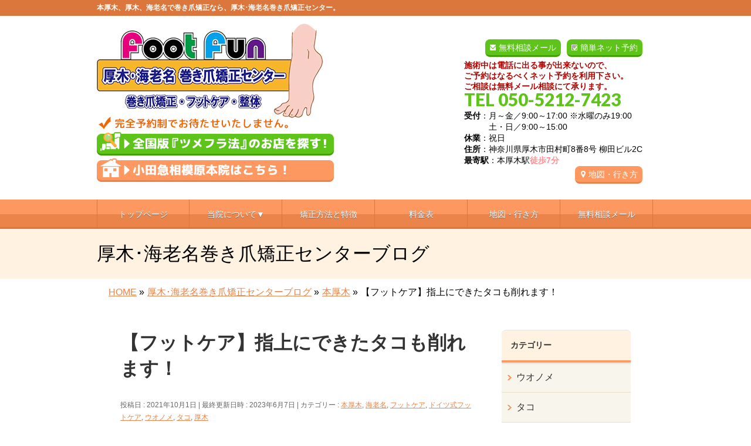

--- FILE ---
content_type: text/html; charset=UTF-8
request_url: https://atsugi-makidume.com/%E3%80%90%E3%83%95%E3%83%83%E3%83%88%E3%82%B1%E3%82%A2%E3%80%91%E6%8C%87%E4%B8%8A%E3%81%AB%E3%81%A7%E3%81%8D%E3%81%9F%E3%82%BF%E3%82%B3%E3%82%82%E5%89%8A%E3%82%8C%E3%81%BE%E3%81%99%EF%BC%81
body_size: 20184
content:
<!DOCTYPE html>
<!--[if IE]>
<meta http-equiv="X-UA-Compatible" content="IE=Edge">
<![endif]-->
<html xmlns:fb="https://ogp.me/ns/fb#" lang="ja">
<head>

<!-- Google tag (gtag.js) -->
<script async src="https://www.googletagmanager.com/gtag/js?id=G-HMZ37KG1H9"></script>
<script>
  window.dataLayer = window.dataLayer || [];
  function gtag(){dataLayer.push(arguments);}
  gtag('js', new Date());

  gtag('config', 'G-HMZ37KG1H9');
</script>

<meta charset="UTF-8" />
<title>【フットケア】指上にできたタコも削れます！ | 本厚木、厚木、海老名で巻き爪矯正なら、厚木･海老名巻き爪矯正センター</title>
<meta name="description" content="&nbsp;  厚木・海老名巻き爪矯正センターの予約サイトはこちらから！！  &nbsp; 履き物によってできた指上のタコ &nbsp;  今回お越しになられた方は情勢の方で、仕事時の履き物が「ヒールのある靴」。  &nbsp;  足を見てみると・・・  &nbsp;  &nbsp;    &nbsp;  &nbsp;  足の人差し指と中指の上にタコが(@_@)  &nbsp;  &nbsp;  指の上にできるタコは" />
<link rel="start" href="https://atsugi-makidume.com/wp" title="HOME" />
<!-- BizVektor v1.8.8 -->

<!--[if lte IE 8]>
<link rel="stylesheet" type="text/css" media="all" href="https://atsugi-makidume.com/wp/wp-content/themes/biz-vektor-child/style_oldie.css" />
<![endif]-->
<meta id="viewport" name="viewport" content="width=device-width, user-scalable=yes, maximum-scale=1.3, minimum-scale=1.0">
<meta name='robots' content='max-image-preview:large' />
<meta name="keywords" content="巻き爪,巻爪,矯正,治療,本厚木,厚木,海老名" />
<link rel='dns-prefetch' href='//code.jquery.com' />
<link rel='dns-prefetch' href='//html5shiv.googlecode.com' />
<link rel='dns-prefetch' href='//maxcdn.bootstrapcdn.com' />
<link rel='dns-prefetch' href='//fonts.googleapis.com' />
<link rel="alternate" type="application/rss+xml" title="本厚木、厚木、海老名で巻き爪矯正なら、厚木･海老名巻き爪矯正センター &raquo; フィード" href="https://atsugi-makidume.com/feed" />
<link rel="alternate" type="application/rss+xml" title="本厚木、厚木、海老名で巻き爪矯正なら、厚木･海老名巻き爪矯正センター &raquo; コメントフィード" href="https://atsugi-makidume.com/comments/feed" />
<link rel="alternate" type="application/rss+xml" title="本厚木、厚木、海老名で巻き爪矯正なら、厚木･海老名巻き爪矯正センター &raquo; 【フットケア】指上にできたタコも削れます！ のコメントのフィード" href="https://atsugi-makidume.com/%e3%80%90%e3%83%95%e3%83%83%e3%83%88%e3%82%b1%e3%82%a2%e3%80%91%e6%8c%87%e4%b8%8a%e3%81%ab%e3%81%a7%e3%81%8d%e3%81%9f%e3%82%bf%e3%82%b3%e3%82%82%e5%89%8a%e3%82%8c%e3%81%be%e3%81%99%ef%bc%81/feed" />
<script type="text/javascript">
/* <![CDATA[ */
window._wpemojiSettings = {"baseUrl":"https:\/\/s.w.org\/images\/core\/emoji\/15.0.3\/72x72\/","ext":".png","svgUrl":"https:\/\/s.w.org\/images\/core\/emoji\/15.0.3\/svg\/","svgExt":".svg","source":{"concatemoji":"https:\/\/atsugi-makidume.com\/wp\/wp-includes\/js\/wp-emoji-release.min.js?ver=6.6.2"}};
/*! This file is auto-generated */
!function(i,n){var o,s,e;function c(e){try{var t={supportTests:e,timestamp:(new Date).valueOf()};sessionStorage.setItem(o,JSON.stringify(t))}catch(e){}}function p(e,t,n){e.clearRect(0,0,e.canvas.width,e.canvas.height),e.fillText(t,0,0);var t=new Uint32Array(e.getImageData(0,0,e.canvas.width,e.canvas.height).data),r=(e.clearRect(0,0,e.canvas.width,e.canvas.height),e.fillText(n,0,0),new Uint32Array(e.getImageData(0,0,e.canvas.width,e.canvas.height).data));return t.every(function(e,t){return e===r[t]})}function u(e,t,n){switch(t){case"flag":return n(e,"\ud83c\udff3\ufe0f\u200d\u26a7\ufe0f","\ud83c\udff3\ufe0f\u200b\u26a7\ufe0f")?!1:!n(e,"\ud83c\uddfa\ud83c\uddf3","\ud83c\uddfa\u200b\ud83c\uddf3")&&!n(e,"\ud83c\udff4\udb40\udc67\udb40\udc62\udb40\udc65\udb40\udc6e\udb40\udc67\udb40\udc7f","\ud83c\udff4\u200b\udb40\udc67\u200b\udb40\udc62\u200b\udb40\udc65\u200b\udb40\udc6e\u200b\udb40\udc67\u200b\udb40\udc7f");case"emoji":return!n(e,"\ud83d\udc26\u200d\u2b1b","\ud83d\udc26\u200b\u2b1b")}return!1}function f(e,t,n){var r="undefined"!=typeof WorkerGlobalScope&&self instanceof WorkerGlobalScope?new OffscreenCanvas(300,150):i.createElement("canvas"),a=r.getContext("2d",{willReadFrequently:!0}),o=(a.textBaseline="top",a.font="600 32px Arial",{});return e.forEach(function(e){o[e]=t(a,e,n)}),o}function t(e){var t=i.createElement("script");t.src=e,t.defer=!0,i.head.appendChild(t)}"undefined"!=typeof Promise&&(o="wpEmojiSettingsSupports",s=["flag","emoji"],n.supports={everything:!0,everythingExceptFlag:!0},e=new Promise(function(e){i.addEventListener("DOMContentLoaded",e,{once:!0})}),new Promise(function(t){var n=function(){try{var e=JSON.parse(sessionStorage.getItem(o));if("object"==typeof e&&"number"==typeof e.timestamp&&(new Date).valueOf()<e.timestamp+604800&&"object"==typeof e.supportTests)return e.supportTests}catch(e){}return null}();if(!n){if("undefined"!=typeof Worker&&"undefined"!=typeof OffscreenCanvas&&"undefined"!=typeof URL&&URL.createObjectURL&&"undefined"!=typeof Blob)try{var e="postMessage("+f.toString()+"("+[JSON.stringify(s),u.toString(),p.toString()].join(",")+"));",r=new Blob([e],{type:"text/javascript"}),a=new Worker(URL.createObjectURL(r),{name:"wpTestEmojiSupports"});return void(a.onmessage=function(e){c(n=e.data),a.terminate(),t(n)})}catch(e){}c(n=f(s,u,p))}t(n)}).then(function(e){for(var t in e)n.supports[t]=e[t],n.supports.everything=n.supports.everything&&n.supports[t],"flag"!==t&&(n.supports.everythingExceptFlag=n.supports.everythingExceptFlag&&n.supports[t]);n.supports.everythingExceptFlag=n.supports.everythingExceptFlag&&!n.supports.flag,n.DOMReady=!1,n.readyCallback=function(){n.DOMReady=!0}}).then(function(){return e}).then(function(){var e;n.supports.everything||(n.readyCallback(),(e=n.source||{}).concatemoji?t(e.concatemoji):e.wpemoji&&e.twemoji&&(t(e.twemoji),t(e.wpemoji)))}))}((window,document),window._wpemojiSettings);
/* ]]> */
</script>
<style id='wp-emoji-styles-inline-css' type='text/css'>

	img.wp-smiley, img.emoji {
		display: inline !important;
		border: none !important;
		box-shadow: none !important;
		height: 1em !important;
		width: 1em !important;
		margin: 0 0.07em !important;
		vertical-align: -0.1em !important;
		background: none !important;
		padding: 0 !important;
	}
</style>
<link rel='stylesheet' id='wp-block-library-css' href='https://atsugi-makidume.com/wp/wp-includes/css/dist/block-library/style.min.css?ver=6.6.2' type='text/css' media='all' />
<style id='classic-theme-styles-inline-css' type='text/css'>
/*! This file is auto-generated */
.wp-block-button__link{color:#fff;background-color:#32373c;border-radius:9999px;box-shadow:none;text-decoration:none;padding:calc(.667em + 2px) calc(1.333em + 2px);font-size:1.125em}.wp-block-file__button{background:#32373c;color:#fff;text-decoration:none}
</style>
<style id='global-styles-inline-css' type='text/css'>
:root{--wp--preset--aspect-ratio--square: 1;--wp--preset--aspect-ratio--4-3: 4/3;--wp--preset--aspect-ratio--3-4: 3/4;--wp--preset--aspect-ratio--3-2: 3/2;--wp--preset--aspect-ratio--2-3: 2/3;--wp--preset--aspect-ratio--16-9: 16/9;--wp--preset--aspect-ratio--9-16: 9/16;--wp--preset--color--black: #000000;--wp--preset--color--cyan-bluish-gray: #abb8c3;--wp--preset--color--white: #ffffff;--wp--preset--color--pale-pink: #f78da7;--wp--preset--color--vivid-red: #cf2e2e;--wp--preset--color--luminous-vivid-orange: #ff6900;--wp--preset--color--luminous-vivid-amber: #fcb900;--wp--preset--color--light-green-cyan: #7bdcb5;--wp--preset--color--vivid-green-cyan: #00d084;--wp--preset--color--pale-cyan-blue: #8ed1fc;--wp--preset--color--vivid-cyan-blue: #0693e3;--wp--preset--color--vivid-purple: #9b51e0;--wp--preset--gradient--vivid-cyan-blue-to-vivid-purple: linear-gradient(135deg,rgba(6,147,227,1) 0%,rgb(155,81,224) 100%);--wp--preset--gradient--light-green-cyan-to-vivid-green-cyan: linear-gradient(135deg,rgb(122,220,180) 0%,rgb(0,208,130) 100%);--wp--preset--gradient--luminous-vivid-amber-to-luminous-vivid-orange: linear-gradient(135deg,rgba(252,185,0,1) 0%,rgba(255,105,0,1) 100%);--wp--preset--gradient--luminous-vivid-orange-to-vivid-red: linear-gradient(135deg,rgba(255,105,0,1) 0%,rgb(207,46,46) 100%);--wp--preset--gradient--very-light-gray-to-cyan-bluish-gray: linear-gradient(135deg,rgb(238,238,238) 0%,rgb(169,184,195) 100%);--wp--preset--gradient--cool-to-warm-spectrum: linear-gradient(135deg,rgb(74,234,220) 0%,rgb(151,120,209) 20%,rgb(207,42,186) 40%,rgb(238,44,130) 60%,rgb(251,105,98) 80%,rgb(254,248,76) 100%);--wp--preset--gradient--blush-light-purple: linear-gradient(135deg,rgb(255,206,236) 0%,rgb(152,150,240) 100%);--wp--preset--gradient--blush-bordeaux: linear-gradient(135deg,rgb(254,205,165) 0%,rgb(254,45,45) 50%,rgb(107,0,62) 100%);--wp--preset--gradient--luminous-dusk: linear-gradient(135deg,rgb(255,203,112) 0%,rgb(199,81,192) 50%,rgb(65,88,208) 100%);--wp--preset--gradient--pale-ocean: linear-gradient(135deg,rgb(255,245,203) 0%,rgb(182,227,212) 50%,rgb(51,167,181) 100%);--wp--preset--gradient--electric-grass: linear-gradient(135deg,rgb(202,248,128) 0%,rgb(113,206,126) 100%);--wp--preset--gradient--midnight: linear-gradient(135deg,rgb(2,3,129) 0%,rgb(40,116,252) 100%);--wp--preset--font-size--small: 13px;--wp--preset--font-size--medium: 20px;--wp--preset--font-size--large: 36px;--wp--preset--font-size--x-large: 42px;--wp--preset--spacing--20: 0.44rem;--wp--preset--spacing--30: 0.67rem;--wp--preset--spacing--40: 1rem;--wp--preset--spacing--50: 1.5rem;--wp--preset--spacing--60: 2.25rem;--wp--preset--spacing--70: 3.38rem;--wp--preset--spacing--80: 5.06rem;--wp--preset--shadow--natural: 6px 6px 9px rgba(0, 0, 0, 0.2);--wp--preset--shadow--deep: 12px 12px 50px rgba(0, 0, 0, 0.4);--wp--preset--shadow--sharp: 6px 6px 0px rgba(0, 0, 0, 0.2);--wp--preset--shadow--outlined: 6px 6px 0px -3px rgba(255, 255, 255, 1), 6px 6px rgba(0, 0, 0, 1);--wp--preset--shadow--crisp: 6px 6px 0px rgba(0, 0, 0, 1);}:where(.is-layout-flex){gap: 0.5em;}:where(.is-layout-grid){gap: 0.5em;}body .is-layout-flex{display: flex;}.is-layout-flex{flex-wrap: wrap;align-items: center;}.is-layout-flex > :is(*, div){margin: 0;}body .is-layout-grid{display: grid;}.is-layout-grid > :is(*, div){margin: 0;}:where(.wp-block-columns.is-layout-flex){gap: 2em;}:where(.wp-block-columns.is-layout-grid){gap: 2em;}:where(.wp-block-post-template.is-layout-flex){gap: 1.25em;}:where(.wp-block-post-template.is-layout-grid){gap: 1.25em;}.has-black-color{color: var(--wp--preset--color--black) !important;}.has-cyan-bluish-gray-color{color: var(--wp--preset--color--cyan-bluish-gray) !important;}.has-white-color{color: var(--wp--preset--color--white) !important;}.has-pale-pink-color{color: var(--wp--preset--color--pale-pink) !important;}.has-vivid-red-color{color: var(--wp--preset--color--vivid-red) !important;}.has-luminous-vivid-orange-color{color: var(--wp--preset--color--luminous-vivid-orange) !important;}.has-luminous-vivid-amber-color{color: var(--wp--preset--color--luminous-vivid-amber) !important;}.has-light-green-cyan-color{color: var(--wp--preset--color--light-green-cyan) !important;}.has-vivid-green-cyan-color{color: var(--wp--preset--color--vivid-green-cyan) !important;}.has-pale-cyan-blue-color{color: var(--wp--preset--color--pale-cyan-blue) !important;}.has-vivid-cyan-blue-color{color: var(--wp--preset--color--vivid-cyan-blue) !important;}.has-vivid-purple-color{color: var(--wp--preset--color--vivid-purple) !important;}.has-black-background-color{background-color: var(--wp--preset--color--black) !important;}.has-cyan-bluish-gray-background-color{background-color: var(--wp--preset--color--cyan-bluish-gray) !important;}.has-white-background-color{background-color: var(--wp--preset--color--white) !important;}.has-pale-pink-background-color{background-color: var(--wp--preset--color--pale-pink) !important;}.has-vivid-red-background-color{background-color: var(--wp--preset--color--vivid-red) !important;}.has-luminous-vivid-orange-background-color{background-color: var(--wp--preset--color--luminous-vivid-orange) !important;}.has-luminous-vivid-amber-background-color{background-color: var(--wp--preset--color--luminous-vivid-amber) !important;}.has-light-green-cyan-background-color{background-color: var(--wp--preset--color--light-green-cyan) !important;}.has-vivid-green-cyan-background-color{background-color: var(--wp--preset--color--vivid-green-cyan) !important;}.has-pale-cyan-blue-background-color{background-color: var(--wp--preset--color--pale-cyan-blue) !important;}.has-vivid-cyan-blue-background-color{background-color: var(--wp--preset--color--vivid-cyan-blue) !important;}.has-vivid-purple-background-color{background-color: var(--wp--preset--color--vivid-purple) !important;}.has-black-border-color{border-color: var(--wp--preset--color--black) !important;}.has-cyan-bluish-gray-border-color{border-color: var(--wp--preset--color--cyan-bluish-gray) !important;}.has-white-border-color{border-color: var(--wp--preset--color--white) !important;}.has-pale-pink-border-color{border-color: var(--wp--preset--color--pale-pink) !important;}.has-vivid-red-border-color{border-color: var(--wp--preset--color--vivid-red) !important;}.has-luminous-vivid-orange-border-color{border-color: var(--wp--preset--color--luminous-vivid-orange) !important;}.has-luminous-vivid-amber-border-color{border-color: var(--wp--preset--color--luminous-vivid-amber) !important;}.has-light-green-cyan-border-color{border-color: var(--wp--preset--color--light-green-cyan) !important;}.has-vivid-green-cyan-border-color{border-color: var(--wp--preset--color--vivid-green-cyan) !important;}.has-pale-cyan-blue-border-color{border-color: var(--wp--preset--color--pale-cyan-blue) !important;}.has-vivid-cyan-blue-border-color{border-color: var(--wp--preset--color--vivid-cyan-blue) !important;}.has-vivid-purple-border-color{border-color: var(--wp--preset--color--vivid-purple) !important;}.has-vivid-cyan-blue-to-vivid-purple-gradient-background{background: var(--wp--preset--gradient--vivid-cyan-blue-to-vivid-purple) !important;}.has-light-green-cyan-to-vivid-green-cyan-gradient-background{background: var(--wp--preset--gradient--light-green-cyan-to-vivid-green-cyan) !important;}.has-luminous-vivid-amber-to-luminous-vivid-orange-gradient-background{background: var(--wp--preset--gradient--luminous-vivid-amber-to-luminous-vivid-orange) !important;}.has-luminous-vivid-orange-to-vivid-red-gradient-background{background: var(--wp--preset--gradient--luminous-vivid-orange-to-vivid-red) !important;}.has-very-light-gray-to-cyan-bluish-gray-gradient-background{background: var(--wp--preset--gradient--very-light-gray-to-cyan-bluish-gray) !important;}.has-cool-to-warm-spectrum-gradient-background{background: var(--wp--preset--gradient--cool-to-warm-spectrum) !important;}.has-blush-light-purple-gradient-background{background: var(--wp--preset--gradient--blush-light-purple) !important;}.has-blush-bordeaux-gradient-background{background: var(--wp--preset--gradient--blush-bordeaux) !important;}.has-luminous-dusk-gradient-background{background: var(--wp--preset--gradient--luminous-dusk) !important;}.has-pale-ocean-gradient-background{background: var(--wp--preset--gradient--pale-ocean) !important;}.has-electric-grass-gradient-background{background: var(--wp--preset--gradient--electric-grass) !important;}.has-midnight-gradient-background{background: var(--wp--preset--gradient--midnight) !important;}.has-small-font-size{font-size: var(--wp--preset--font-size--small) !important;}.has-medium-font-size{font-size: var(--wp--preset--font-size--medium) !important;}.has-large-font-size{font-size: var(--wp--preset--font-size--large) !important;}.has-x-large-font-size{font-size: var(--wp--preset--font-size--x-large) !important;}
:where(.wp-block-post-template.is-layout-flex){gap: 1.25em;}:where(.wp-block-post-template.is-layout-grid){gap: 1.25em;}
:where(.wp-block-columns.is-layout-flex){gap: 2em;}:where(.wp-block-columns.is-layout-grid){gap: 2em;}
:root :where(.wp-block-pullquote){font-size: 1.5em;line-height: 1.6;}
</style>
<link rel='stylesheet' id='contact-form-7-css' href='https://atsugi-makidume.com/wp/wp-content/plugins/contact-form-7/includes/css/styles.css?ver=5.0.2' type='text/css' media='all' />
<link rel='stylesheet' id='contact-form-7-confirm-css' href='https://atsugi-makidume.com/wp/wp-content/plugins/contact-form-7-add-confirm/includes/css/styles.css?ver=5.1' type='text/css' media='all' />
<link rel='stylesheet' id='ts_fab_css-css' href='https://atsugi-makidume.com/wp/wp-content/plugins/fancier-author-box/css/ts-fab.min.css?ver=1.4' type='text/css' media='all' />
<link rel='stylesheet' id='Biz_Vektor_common_style-css' href='https://atsugi-makidume.com/wp/wp-content/themes/biz-vektor/css/bizvektor_common_min.css?ver=20141106' type='text/css' media='all' />
<link rel='stylesheet' id='Biz_Vektor_Design_style-css' href='https://atsugi-makidume.com/wp/wp-content/themes/biz-vektor/design_skins/002/002.css?ver=6.6.2' type='text/css' media='all' />
<link rel='stylesheet' id='Biz_Vektor_plugin_sns_style-css' href='https://atsugi-makidume.com/wp/wp-content/themes/biz-vektor/plugins/sns/style_bizvektor_sns.css?ver=6.6.2' type='text/css' media='all' />
<link rel='stylesheet' id='Biz_Vektor_add_font_awesome-css' href='//maxcdn.bootstrapcdn.com/font-awesome/4.3.0/css/font-awesome.min.css?ver=6.6.2' type='text/css' media='all' />
<link rel='stylesheet' id='Biz_Vektor_add_web_fonts-css' href='//fonts.googleapis.com/css?family=Droid+Sans%3A700%7CLato%3A900%7CAnton&#038;ver=6.6.2' type='text/css' media='all' />
<link rel='stylesheet' id='jquery.lightbox.min.css-css' href='https://atsugi-makidume.com/wp/wp-content/plugins/wp-jquery-lightbox/styles/lightbox.min.css?ver=1.4.6' type='text/css' media='all' />
<script type="text/javascript" src="https://code.jquery.com/jquery-1.10.0.min.js?ver=1.10.0" id="jquery-js"></script>
<script type="text/javascript" src="https://atsugi-makidume.com/wp/wp-content/plugins/fancier-author-box/js/ts-fab.min.js?ver=1.4" id="ts_fab_js-js"></script>
<script type="text/javascript" src="https://atsugi-makidume.com/wp/wp-content/themes/biz-vektor-child/custom-script.js?ver=6.6.2" id="custom-script-js"></script>
<script type="text/javascript" src="https://atsugi-makidume.com/wp/wp-content/themes/biz-vektor-child/prefixfree.min.js?ver=6.6.2" id="prefixfree.min-js"></script>
<script type="text/javascript" src="//html5shiv.googlecode.com/svn/trunk/html5.js" id="html5shiv-js"></script>
<link rel="https://api.w.org/" href="https://atsugi-makidume.com/wp-json/" /><link rel="alternate" title="JSON" type="application/json" href="https://atsugi-makidume.com/wp-json/wp/v2/posts/9544" /><link rel="EditURI" type="application/rsd+xml" title="RSD" href="https://atsugi-makidume.com/wp/xmlrpc.php?rsd" />
<link rel="canonical" href="https://atsugi-makidume.com/%e3%80%90%e3%83%95%e3%83%83%e3%83%88%e3%82%b1%e3%82%a2%e3%80%91%e6%8c%87%e4%b8%8a%e3%81%ab%e3%81%a7%e3%81%8d%e3%81%9f%e3%82%bf%e3%82%b3%e3%82%82%e5%89%8a%e3%82%8c%e3%81%be%e3%81%99%ef%bc%81" />
<link rel="alternate" title="oEmbed (JSON)" type="application/json+oembed" href="https://atsugi-makidume.com/wp-json/oembed/1.0/embed?url=https%3A%2F%2Fatsugi-makidume.com%2F%25e3%2580%2590%25e3%2583%2595%25e3%2583%2583%25e3%2583%2588%25e3%2582%25b1%25e3%2582%25a2%25e3%2580%2591%25e6%258c%2587%25e4%25b8%258a%25e3%2581%25ab%25e3%2581%25a7%25e3%2581%258d%25e3%2581%259f%25e3%2582%25bf%25e3%2582%25b3%25e3%2582%2582%25e5%2589%258a%25e3%2582%258c%25e3%2581%25be%25e3%2581%2599%25ef%25bc%2581" />
<link rel="alternate" title="oEmbed (XML)" type="text/xml+oembed" href="https://atsugi-makidume.com/wp-json/oembed/1.0/embed?url=https%3A%2F%2Fatsugi-makidume.com%2F%25e3%2580%2590%25e3%2583%2595%25e3%2583%2583%25e3%2583%2588%25e3%2582%25b1%25e3%2582%25a2%25e3%2580%2591%25e6%258c%2587%25e4%25b8%258a%25e3%2581%25ab%25e3%2581%25a7%25e3%2581%258d%25e3%2581%259f%25e3%2582%25bf%25e3%2582%25b3%25e3%2582%2582%25e5%2589%258a%25e3%2582%258c%25e3%2581%25be%25e3%2581%2599%25ef%25bc%2581&#038;format=xml" />
<!-- [ BizVektor OGP ] -->
<meta property="og:site_name" content="本厚木、厚木、海老名で巻き爪矯正なら、厚木･海老名巻き爪矯正センター" />
<meta property="og:url" content="https://atsugi-makidume.com/%e3%80%90%e3%83%95%e3%83%83%e3%83%88%e3%82%b1%e3%82%a2%e3%80%91%e6%8c%87%e4%b8%8a%e3%81%ab%e3%81%a7%e3%81%8d%e3%81%9f%e3%82%bf%e3%82%b3%e3%82%82%e5%89%8a%e3%82%8c%e3%81%be%e3%81%99%ef%bc%81" />
<meta property="fb:app_id" content="" />
<meta property="og:type" content="article" />
<meta property="og:image" content="https://atsugi-makidume.com/wp/wp-content/uploads/2021/09/6209c440e3c565945a9e7435eed16a07.jpg" />
<meta property="og:title" content="【フットケア】指上にできたタコも削れます！ | 本厚木、厚木、海老名で巻き爪矯正なら、厚木･海老名巻き爪矯正センター" />
<meta property="og:description" content="&nbsp;  厚木・海老名巻き爪矯正センターの予約サイトはこちらから！！  &nbsp; 履き物によってできた指上のタコ &nbsp;  今回お越しになられた方は情勢の方で、仕事時の履き物が「ヒールのある靴」。  &nbsp;  足を見てみると・・・  &nbsp;  &nbsp;    &nbsp;  &nbsp;  足の人差し指と中指の上にタコが(@_@)  &nbsp;  &nbsp;  指の上にできるタコは" />
<!-- [ /BizVektor OGP ] -->
<!--[if lte IE 8]>
<link rel="stylesheet" type="text/css" media="all" href="https://atsugi-makidume.com/wp/wp-content/themes/biz-vektor/design_skins/002/002_oldie.css" />
<![endif]-->
<link rel="pingback" href="https://atsugi-makidume.com/wp/xmlrpc.php" />

<!-- BEGIN: WP Social Bookmarking Light HEAD --><script>
    (function (d, s, id) {
        var js, fjs = d.getElementsByTagName(s)[0];
        if (d.getElementById(id)) return;
        js = d.createElement(s);
        js.id = id;
        js.src = "//connect.facebook.net/ja_JP/sdk.js#xfbml=1&version=v2.7";
        fjs.parentNode.insertBefore(js, fjs);
    }(document, 'script', 'facebook-jssdk'));
</script>
<style type="text/css">.wp_social_bookmarking_light{
    border: 0 !important;
    padding: 10px 0 20px 0 !important;
    margin: 0 !important;
}
.wp_social_bookmarking_light div{
    float: left !important;
    border: 0 !important;
    padding: 0 !important;
    margin: 0 5px 0px 0 !important;
    min-height: 30px !important;
    line-height: 18px !important;
    text-indent: 0 !important;
}
.wp_social_bookmarking_light img{
    border: 0 !important;
    padding: 0;
    margin: 0;
    vertical-align: top !important;
}
.wp_social_bookmarking_light_clear{
    clear: both !important;
}
#fb-root{
    display: none;
}
.wsbl_twitter{
    width: 100px;
}
.wsbl_facebook_like iframe{
    max-width: none !important;
}
</style>
<!-- END: WP Social Bookmarking Light HEAD -->
<style type="text/css" id="custom-background-css">
body.custom-background { background-color: #ffffff; }
</style>
			<style type="text/css">
/* FontNormal */
a,
a:hover,
a:active,
#header #headContact #headContactTel,
#gMenu .menu li a span,
#content h4,
#content h5,
#content dt,
#content .child_page_block h4 a:hover,
#content .child_page_block p a:hover,
.paging span,
.paging a,
#content .infoList ul li .infoTxt a:hover,
#content .infoList .infoListBox div.entryTxtBox h4.entryTitle a,
#footerSiteMap .menu a:hover,
#topPr h3 a:hover,
#topPr .topPrDescription a:hover,
#content ul.linkList li a:hover,
#content .childPageBox ul li.current_page_item a,
#content .childPageBox ul li.current_page_item ul li a:hover,
#content .childPageBox ul li a:hover,
#content .childPageBox ul li.current_page_item a	{ color:;}

/* bg */
::selection			{ background-color:;}
::-moz-selection	{ background-color:;}
/* bg */
#gMenu .assistive-text,
#content .mainFootContact .mainFootBt a,
.paging span.current,
.paging a:hover,
#content .infoList .infoCate a:hover,
.sideTower li.sideBnr#sideContact a,
form#searchform input#searchsubmit,
#pagetop a:hover,
a.btn,
.linkBtn a,
input[type=button],
input[type=submit]	{ background-color:;}

/* border */
#searchform input[type=submit],
p.form-submit input[type=submit],
form#searchform input#searchsubmit,
#content form input.wpcf7-submit,
#confirm-button input,
a.btn,
.linkBtn a,
input[type=button],
input[type=submit],
.moreLink a,
#headerTop,
#content h3,
#content .child_page_block h4 a,
.paging span,
.paging a,
form#searchform input#searchsubmit	{ border-color:;}

#gMenu	{ border-top-color:;}
#content h2,
#content h1.contentTitle,
#content h1.entryPostTitle,
.sideTower .localHead,
#topPr h3 a	{ border-bottom-color:; }

@media (min-width: 770px) {
#gMenu { border-top-color:#eeeeee;}
#gMenu	{ border-bottom-color:; }
#footMenu .menu li a:hover	{ color:; }
}
		</style>
<!--[if lte IE 8]>
<style type="text/css">
#gMenu	{ border-bottom-color:; }
#footMenu .menu li a:hover	{ color:; }
</style>
<![endif]-->
<style type="text/css">
/*-------------------------------------------*/
/*	menu divide
/*-------------------------------------------*/
@media (min-width: 970px) {
#gMenu .menu > li { width:158px; text-align:center; }
#gMenu .menu > li.current_menu_item,
#gMenu .menu > li.current-menu-item,
#gMenu .menu > li.current-menu-ancestor,
#gMenu .menu > li.current_page_item,
#gMenu .menu > li.current_page_ancestor,
#gMenu .menu > li.current-page-ancestor { width:159px; }
}
</style>
<!--[if lte IE 8]>
<style type="text/css">
#gMenu .menu li { width:158px; text-align:center; }
#gMenu .menu li.current_page_item,
#gMenu .menu li.current_page_ancestor { width:159px; }
</style>
<![endif]-->
<style type="text/css">
/*-------------------------------------------*/
/*	font
/*-------------------------------------------*/
h1,h2,h3,h4,h4,h5,h6,#header #site-title,#pageTitBnr #pageTitInner #pageTit,#content .leadTxt,#sideTower .localHead {font-family: "ヒラギノ角ゴ Pro W3","Hiragino Kaku Gothic Pro","メイリオ",Meiryo,Osaka,"ＭＳ Ｐゴシック","MS PGothic",sans-serif; }
#pageTitBnr #pageTitInner #pageTit { font-weight:lighter; }
#gMenu .menu li a strong {font-family: "ヒラギノ角ゴ Pro W3","Hiragino Kaku Gothic Pro","メイリオ",Meiryo,Osaka,"ＭＳ Ｐゴシック","MS PGothic",sans-serif; }
</style>
<link rel="stylesheet" href="https://atsugi-makidume.com/wp/wp-content/themes/biz-vektor-child/style.css" type="text/css" media="all" />
<script type="text/javascript">
  var _gaq = _gaq || [];
  _gaq.push(['_setAccount', 'UA-25789069-3']);
  _gaq.push(['_trackPageview']);
    (function() {
	var ga = document.createElement('script'); ga.type = 'text/javascript'; ga.async = true;
	ga.src = ('https:' == document.location.protocol ? 'https://ssl' : 'http://www') + '.google-analytics.com/ga.js';
	var s = document.getElementsByTagName('script')[0]; s.parentNode.insertBefore(ga, s);
  })();
</script>

<!-- Global site tag (gtag.js) - Google Ads: 1011489872 -->
<script async src="https://www.googletagmanager.com/gtag/js?id=AW-1011489872"></script>
<script>
  window.dataLayer = window.dataLayer || [];
  function gtag(){dataLayer.push(arguments);}
  gtag('js', new Date());

  gtag('config', 'AW-1011489872');
</script>

</head>

<body class="post-template-default single single-post postid-9544 single-format-standard custom-background two-column right-sidebar">

<!-- Google Tag Manager -->
<noscript><iframe src="//www.googletagmanager.com/ns.html?id=GTM-M9VHXD"
height="0" width="0" style="display:none;visibility:hidden"></iframe></noscript>
<script>(function(w,d,s,l,i){w[l]=w[l]||[];w[l].push({'gtm.start':
new Date().getTime(),event:'gtm.js'});var f=d.getElementsByTagName(s)[0],
j=d.createElement(s),dl=l!='dataLayer'?'&l='+l:'';j.async=true;j.src=
'//www.googletagmanager.com/gtm.js?id='+i+dl;f.parentNode.insertBefore(j,f);
})(window,document,'script','dataLayer','GTM-M9VHXD');</script>
<!-- End Google Tag Manager -->


<div id="fb-root"></div>

<div id="wrap">

<!--[if lte IE 8]>
<div id="eradi_ie_box">
<div class="alert_title">ご利用の Internet Exproler は古すぎます。</div>
<p>このウェブサイトはあなたがご利用の Internet Explorer をサポートしていないため、正しく表示・動作しません。<br />
古い Internet Exproler はセキュリティーの問題があるため、新しいブラウザに移行する事が強く推奨されています。<br />
最新の Internet Exproler を利用するか、<a href="https://www.google.co.jp/chrome/browser/index.html" target="_blank">Chrome</a> や <a href="https://www.mozilla.org/ja/firefox/new/" target="_blank">Firefox</a> など、より早くて快適なブラウザをご利用ください。</p>
</div>
<![endif]-->

<!-- [ #headerTop ] -->
<div id="headerTop">
<div class="innerBox">
		<!--tcustom 最上部部分をh1とpタグ切り替え-->
<p id="site-description">本厚木、厚木、海老名で巻き爪矯正なら、厚木･海老名巻き爪矯正センター。</p> <!--tcustom-->
</div>
</div><!-- [ /#headerTop ] -->

<!-- [ #header ] -->
<div id="header">
<div id="headerInner" class="innerBox">
<!-- [ #headLogo ] -->
<!--tcustom st ロゴの調整-->
<div id="site-title">
<a href="https://atsugi-makidume.com/" title="本厚木、厚木、海老名で巻き爪矯正なら、厚木･海老名巻き爪矯正センター" rel="home">
<img src="https://atsugi-makidume.com/wp/wp-content/uploads/2018/02/header_logo1-3.gif" alt="本厚木、厚木、海老名で巻き爪矯正なら、厚木･海老名巻き爪矯正センター" /></a>
<!--shop-search st-->
<div>
<a href="https://atsugi-makidume.com/tsume-furazenkoku-sejyutusyo" target="_blank">
<img alt="全国版『ツメフラ法』のお店を探す！" src="https://atsugi-makidume.com/wp/wp-content/themes/biz-vektor-child/images/shop-search.gif" />
</a>
</div>
<!--shop-search en-->
<!--shop-link st-->
<div>
<a href="https://makidume-no.in-website.com/" target="_blank">
<img alt="小田急相模原本院はこちら！" src="https://atsugi-makidume.com/wp/wp-content/themes/biz-vektor-child/images/shop-link01.gif" />
</a>
</div>
<!--shop-link en-->
</div>

<!--tcustom en-->
<!-- [ /#headLogo ] -->

<!-- [ #headContact ] -->
<div id="headContact" class="itemClose" onclick="showHide('headContact');"><div id="headContactInner">
<div class="header_info"><a href="https://reserva.be/atsugimakidume11" target="_blank"  class="header-yoyaku">簡単ネット予約</a></div><div class="header_info"><a href="https://atsugi-makidume.com/wp/contact" class="header-mail">無料相談メール</a></div><br clear="right"><div id="headContactTxt"><span class="txtred">施術中は電話に出る事が出来ないので、<br>ご予約はなるべくネット予約を利用下さい。<br>ご相談は無料メール相談にて承ります。</span></div>
<div id="headContactTel">TEL 050-5212-7423</div>
<div id="headContactTime"><b>受付</b>：月～金／9:00～17:00 ※水曜のみ19:00<br>　　　土・日／9:00～15:00<br /><b>休業</b>：祝日<br /><b>住所</b>：神奈川県厚木市田村町8番8号 柳田ビル2C<br /><b>最寄駅</b>：本厚木駅<font class="migiue_toho">徒歩7分</font><br /><a href="map" class="migiue_map" > 地図・行き方</a></div>
</div></div><!-- [ /#headContact ] -->

</div>
<!-- #headerInner -->
</div>
<!-- [ /#header ] -->

<!--tcustom st モバイルサイズ(659px以下)の場合に別のヘッダーを表示。cssでスマホサイズのみ指定-->
<div id="headerArea"><a href="https://atsugi-makidume.com"><img alt="" src="https://atsugi-makidume.com/wp/wp-content/themes/biz-vektor-child/images/sp/sp-menu01.png" /></a><a class="itemClose" onclick=showHide("gMenu");><img alt="" src="https://atsugi-makidume.com/wp/wp-content/themes/biz-vektor-child/images/sp/sp-menu02.png" /></a><a href="tel:05052127423" onclick="return confirm('下記の「OK」ボタンを押すと電話をかけられます。\n施術中は電話に出られない事があります。\n出られなかった場合は折り返し連絡致しますので電話は番号通知でお願いします。')"><img alt="" src="https://atsugi-makidume.com/wp/wp-content/themes/biz-vektor-child/images/sp/sp-menu03.png" /></a><a href="https://atsugi-makidume.com/wp/contact"><img alt="" src="https://atsugi-makidume.com/wp/wp-content/themes/biz-vektor-child/images/sp/sp-menu04.png" /></a><a href="https://reserva.be/atsugimakidume11" target="_blank"><img alt="" src="https://atsugi-makidume.com/wp/wp-content/themes/biz-vektor-child/images/sp/sp-menu05.png" /></a><div class="sp-menu-shadow"><img alt="" src="https://atsugi-makidume.com/wp/wp-content/themes/biz-vektor-child/images/sp/sp-menu-shadow.png" /></div></div><!--tcustom en-->


<!-- [ #gMenu ] -->
<div id="gMenu" class="itemClose" onclick="showHide('gMenu');">
<div id="gMenuInner" class="innerBox">
<h3 class="assistive-text"><span> </span></h3><!-- tcustom「MENU」テキストを削除 -->
<div class="skip-link screen-reader-text">
	<a href="#content" title="メニューを飛ばす">メニューを飛ばす</a>
</div>
<div class="menu-headernavigation-container"><ul id="menu-headernavigation" class="menu"><li id="menu-item-1128" class="menu-item menu-item-type-post_type menu-item-object-page menu-item-home"><a href="https://atsugi-makidume.com/"><strong>トップページ</strong></a></li>
<li id="menu-item-6073" class="menu-item menu-item-type-custom menu-item-object-custom menu-item-has-children"><a href="#"><strong>当院について▼</strong></a>
<ul class="sub-menu">
	<li id="menu-item-6237" class="menu-item menu-item-type-post_type menu-item-object-page"><a href="https://atsugi-makidume.com/flow">来院からお帰りまで</a></li>
	<li id="menu-item-6239" class="menu-item menu-item-type-post_type menu-item-object-page"><a href="https://atsugi-makidume.com/staff">スタッフ紹介</a></li>
	<li id="menu-item-6238" class="menu-item menu-item-type-post_type menu-item-object-page"><a href="https://atsugi-makidume.com/room">院内紹介</a></li>
	<li id="menu-item-6241" class="menu-item menu-item-type-post_type menu-item-object-page"><a href="https://atsugi-makidume.com/faq">よくある質問</a></li>
</ul>
</li>
<li id="menu-item-6529" class="menu-item menu-item-type-post_type menu-item-object-page"><a href="https://atsugi-makidume.com/method"><strong>矯正方法と特徴</strong></a></li>
<li id="menu-item-5267" class="menu-item menu-item-type-post_type menu-item-object-page"><a href="https://atsugi-makidume.com/price"><strong>料金表</strong></a></li>
<li id="menu-item-5269" class="menu-item menu-item-type-post_type menu-item-object-page"><a href="https://atsugi-makidume.com/map"><strong>地図・行き方</strong></a></li>
<li id="menu-item-5270" class="menu-item menu-item-type-post_type menu-item-object-page"><a href="https://atsugi-makidume.com/contact"><strong>無料相談メール</strong></a></li>
</ul></div>
</div><!-- [ /#gMenuInner ] -->
</div>
<!-- [ /#gMenu ] -->

<!---- tcustom　スマホサイズの場合、メニューの下にh1、ロゴ、地図ボタン、受付、住所表示 st ---->
<div class="notsp-none space05t">
<h1 id="sp-h1" class="space05b">本厚木、厚木、海老名で巻き爪矯正をお探しなら</h1>
<div class="sp-header-left"><a href="https://atsugi-makidume.com"><img alt="ロゴ" src="https://atsugi-makidume.com/wp/wp-content/themes/biz-vektor-child/images/sp/sp-header-logo.gif" /></a></div>
<div class="sp-header-right"><a href="https://atsugi-makidume.com/wp/map"><img alt="地図" src="https://atsugi-makidume.com/wp/wp-content/themes/biz-vektor-child/images/sp/sp-header-map.gif" /></a></div>
<br style="clear:both;">
<div class="sp-header-info space10t"><img alt="受付・住所" src="https://atsugi-makidume.com/wp/wp-content/themes/biz-vektor-child/images/sp/sp-header-info.gif" /></div>
<div class="sp-header-info space10t">
<a href="https://atsugi-makidume.com/tsume-furazenkoku-sejyutusyo" target="_blank">
<img alt="全国版『ツメフラ法』のお店を探す！" src="https://atsugi-makidume.com/wp/wp-content/themes/biz-vektor-child/images/sp/sp-header-search.gif" />
</a>
</div>
<div class="sp-header-info">
<a href="https://makidume-no.in-website.com" target="_blank">
<img alt="小田急相模原本院はこちら！" src="https://atsugi-makidume.com/wp/wp-content/themes/biz-vektor-child/images/sp/sp-header-shop01.gif" />
</a>
</div>
<div class="sp-header-shadow"><img alt="" src="https://atsugi-makidume.com/wp/wp-content/themes/biz-vektor-child/images/sp/sp-header-shadow.gif" /></div>
</div>
<!---- tcustom　スマホサイズの場合、メニューの下にh1、ロゴ、地図ボタン、受付、住所表示 en ---->


<div id="pageTitBnr">
<div class="innerBox">
<div id="pageTitInner">
<div id="pageTit">
厚木･海老名巻き爪矯正センターブログ</div>
</div><!-- [ /#pageTitInner ] -->
</div>
</div><!-- [ /#pageTitBnr ] -->
<!-- [ #panList ] -->
<div id="panList">
<div id="panListInner" class="innerBox">
<ul><li id="panHome"><a href="https://atsugi-makidume.com"><span>HOME</span></a> &raquo; </li><li itemscope itemtype="http://data-vocabulary.org/Breadcrumb"><a href="http://atsugi-makidume.com/wp/staffblog/" itemprop="url"><span itemprop="title">厚木･海老名巻き爪矯正センターブログ</span></a> &raquo; </li><li itemscope itemtype="http://data-vocabulary.org/Breadcrumb"><a href="https://atsugi-makidume.com/category/%e6%9c%ac%e5%8e%9a%e6%9c%a8" itemprop="url"><span itemprop="title">本厚木</span></a> &raquo; </li><li><span>【フットケア】指上にできたタコも削れます！</span></li></ul></div>
</div>
<!-- [ /#panList ] -->

<div id="main">
<!-- [ #container ] -->
<div id="container" class="innerBox">
	<!-- [ #content ] -->
	<div id="content" class="content">

<!-- [ #post- ] -->
<div id="post-9544" class="post-9544 post type-post status-publish format-standard has-post-thumbnail hentry category-214 category-215 category-252 category-253 category-254 category-255 category-264 tag-293">
		<h1 class="entryPostTitle entry-title">【フットケア】指上にできたタコも削れます！</h1>
	<div class="entry-meta">
<span class="published">投稿日 : 2021年10月1日</span>
<span class="updated entry-meta-items">最終更新日時 : 2023年6月7日</span>
<span class="vcard author entry-meta-items">投稿者 : <span class="fn">玉井なつき</span></span>
<span class="tags entry-meta-items">カテゴリー :  <a href="https://atsugi-makidume.com/category/%e6%9c%ac%e5%8e%9a%e6%9c%a8" rel="tag">本厚木</a>, <a href="https://atsugi-makidume.com/category/%e6%b5%b7%e8%80%81%e5%90%8d" rel="tag">海老名</a>, <a href="https://atsugi-makidume.com/category/%e3%83%95%e3%83%83%e3%83%88%e3%82%b1%e3%82%a2" rel="tag">フットケア</a>, <a href="https://atsugi-makidume.com/category/%e3%83%89%e3%82%a4%e3%83%84%e5%bc%8f%e3%83%95%e3%83%83%e3%83%88%e3%82%b1%e3%82%a2" rel="tag">ドイツ式フットケア</a>, <a href="https://atsugi-makidume.com/category/%e3%82%a6%e3%82%aa%e3%83%8e%e3%83%a1" rel="tag">ウオノメ</a>, <a href="https://atsugi-makidume.com/category/%e3%82%bf%e3%82%b3" rel="tag">タコ</a>, <a href="https://atsugi-makidume.com/category/%e5%8e%9a%e6%9c%a8" rel="tag">厚木</a></span>
</div>
<!-- .entry-meta -->	<div class="entry-content post-content">
   
		<div class='wp_social_bookmarking_light'>        <div class="wsbl_facebook_like"><div id="fb-root"></div><fb:like href="https://atsugi-makidume.com/%e3%80%90%e3%83%95%e3%83%83%e3%83%88%e3%82%b1%e3%82%a2%e3%80%91%e6%8c%87%e4%b8%8a%e3%81%ab%e3%81%a7%e3%81%8d%e3%81%9f%e3%82%bf%e3%82%b3%e3%82%82%e5%89%8a%e3%82%8c%e3%81%be%e3%81%99%ef%bc%81" layout="button_count" action="like" width="100" share="false" show_faces="false" ></fb:like></div>        <div class="wsbl_facebook_share"><div id="fb-root"></div><fb:share-button href="https://atsugi-makidume.com/%e3%80%90%e3%83%95%e3%83%83%e3%83%88%e3%82%b1%e3%82%a2%e3%80%91%e6%8c%87%e4%b8%8a%e3%81%ab%e3%81%a7%e3%81%8d%e3%81%9f%e3%82%bf%e3%82%b3%e3%82%82%e5%89%8a%e3%82%8c%e3%81%be%e3%81%99%ef%bc%81" type="button_count" ></fb:share-button></div>        <div class="wsbl_twitter"><a href="https://twitter.com/share" class="twitter-share-button" data-url="https://atsugi-makidume.com/%e3%80%90%e3%83%95%e3%83%83%e3%83%88%e3%82%b1%e3%82%a2%e3%80%91%e6%8c%87%e4%b8%8a%e3%81%ab%e3%81%a7%e3%81%8d%e3%81%9f%e3%82%bf%e3%82%b3%e3%82%82%e5%89%8a%e3%82%8c%e3%81%be%e3%81%99%ef%bc%81" data-text="【フットケア】指上にできたタコも削れます！" data-lang="ja">Tweet</a></div>        <div class="wsbl_google_plus_one"><g:plusone size="medium" annotation="none" href="https://atsugi-makidume.com/%e3%80%90%e3%83%95%e3%83%83%e3%83%88%e3%82%b1%e3%82%a2%e3%80%91%e6%8c%87%e4%b8%8a%e3%81%ab%e3%81%a7%e3%81%8d%e3%81%9f%e3%82%bf%e3%82%b3%e3%82%82%e5%89%8a%e3%82%8c%e3%81%be%e3%81%99%ef%bc%81" ></g:plusone></div>        <div class="wsbl_hatena_button"><a href="//b.hatena.ne.jp/entry/https://atsugi-makidume.com/%e3%80%90%e3%83%95%e3%83%83%e3%83%88%e3%82%b1%e3%82%a2%e3%80%91%e6%8c%87%e4%b8%8a%e3%81%ab%e3%81%a7%e3%81%8d%e3%81%9f%e3%82%bf%e3%82%b3%e3%82%82%e5%89%8a%e3%82%8c%e3%81%be%e3%81%99%ef%bc%81" class="hatena-bookmark-button" data-hatena-bookmark-title="【フットケア】指上にできたタコも削れます！" data-hatena-bookmark-layout="standard" title="このエントリーをはてなブックマークに追加"> <img decoding="async" src="//b.hatena.ne.jp/images/entry-button/button-only@2x.png" alt="このエントリーをはてなブックマークに追加" width="20" height="20" style="border: none;" /></a><script type="text/javascript" src="//b.hatena.ne.jp/js/bookmark_button.js" charset="utf-8" async="async"></script></div></div>
<br class='wp_social_bookmarking_light_clear' />
<p>&nbsp;</p>
<p><a href="https://reserva.be/atsugimakidume11"><img decoding="async" class="aligncenter" src="https://atsugi-makidume.com/wp/wp-content/themes/biz-vektor-child/images/side-yoyaku02.gif" alt="" width="220" height="70" /><span style="font-size: 20px;color: #ff00ff"><strong>厚木・海老名巻き爪矯正センターの予約サイトはこちらから！！</strong></span></a></p>
<p>&nbsp;</p>
<h2><span style="color: #0000ff"><strong>履き物によってできた指上のタコ</strong></span></h2>
<p>&nbsp;</p>
<p><strong><span style="font-size: 16px">今回お越しになられた方は情勢の方で、<span style="font-size: 20px;color: #800080">仕事時の履き物が「ヒールのある靴」。</span></span></strong></p>
<p>&nbsp;</p>
<p><strong><span style="font-size: 16px">足を見てみると・・・</span></strong></p>
<p>&nbsp;</p>
<p>&nbsp;</p>
<p><img fetchpriority="high" decoding="async" class="size-full wp-image-9545 aligncenter" src="https://atsugi-makidume.com/wp/wp-content/uploads/2021/09/5ef36947015c145595f7d63fe66415e5.jpg" alt="" width="500" height="667" srcset="https://atsugi-makidume.com/wp/wp-content/uploads/2021/09/5ef36947015c145595f7d63fe66415e5.jpg 500w, https://atsugi-makidume.com/wp/wp-content/uploads/2021/09/5ef36947015c145595f7d63fe66415e5-280x374.jpg 280w, https://atsugi-makidume.com/wp/wp-content/uploads/2021/09/5ef36947015c145595f7d63fe66415e5-240x320.jpg 240w" sizes="(max-width: 500px) 100vw, 500px" /></p>
<p>&nbsp;</p>
<p>&nbsp;</p>
<p><span style="font-size: 24px;color: #ff0000"><strong>足の人差し指と中指の上にタコが(@_@)</strong></span></p>
<p>&nbsp;</p>
<p>&nbsp;</p>
<p><strong><span style="font-size: 16px">指の上にできるタコは足裏のタコと違って、<span style="font-size: 20px;color: #0000ff">下の皮膚が薄いので削るのがとても難しいのです(*_*)</span></span></strong></p>
<p>&nbsp;</p>
<p>&nbsp;</p>
<p><strong><span style="font-size: 16px">削りすぎると痛みも出てしまうこともあるので、慎重に慎重に削っていき<span style="font-size: 24px;color: #ff00ff">30分後・・・</span></span></strong></p>
<p>&nbsp;</p>
<p>&nbsp;</p>
<p>&nbsp;</p>
<p><img loading="lazy" decoding="async" class="size-full wp-image-9547 aligncenter" src="https://atsugi-makidume.com/wp/wp-content/uploads/2021/09/6209c440e3c565945a9e7435eed16a07.jpg" alt="" width="500" height="500" srcset="https://atsugi-makidume.com/wp/wp-content/uploads/2021/09/6209c440e3c565945a9e7435eed16a07.jpg 500w, https://atsugi-makidume.com/wp/wp-content/uploads/2021/09/6209c440e3c565945a9e7435eed16a07-150x150.jpg 150w, https://atsugi-makidume.com/wp/wp-content/uploads/2021/09/6209c440e3c565945a9e7435eed16a07-280x280.jpg 280w, https://atsugi-makidume.com/wp/wp-content/uploads/2021/09/6209c440e3c565945a9e7435eed16a07-240x240.jpg 240w, https://atsugi-makidume.com/wp/wp-content/uploads/2021/09/6209c440e3c565945a9e7435eed16a07-200x200.jpg 200w" sizes="(max-width: 500px) 100vw, 500px" /></p>
<p>&nbsp;</p>
<p>&nbsp;</p>
<p><span style="font-size: 20px;color: #ff6600"><strong>見た目もかなり変化したけど厚さがだいぶ変わりました！！</strong></span></p>
<p>&nbsp;</p>
<p><strong><span style="font-size: 16px">ご本人様も触ってみて</span></strong></p>
<p><span style="font-size: 20px;color: #ff00ff"><strong>『厚みが全然違～う！！』</strong></span></p>
<p><span style="font-size: 20px;color: #ff00ff"><strong>と喜んでいました(#^^#)</strong></span></p>
<p>&nbsp;</p>
<p>&nbsp;</p>
<div class="box-yellow">
<h2><strong>当院は予約制です♪</strong></h2>
<p>当院は完全予約制となっています。</p>
<p>施術希望の方は予約サイトでご予約のうえ来院ください。</p>
<p><strong><span style="font-size: 20px">ご予約はこちらから↓</span></strong></p>
<p><a href="https://reserva.be/atsugimakidume11"><img loading="lazy" decoding="async" class="wp-image-10839 size-full alignnone" src="https://atsugi-makidume.com/wp/wp-content/uploads/2023/06/b913c3491acc6a2e30fbec76eab1ca0d.jpg" alt="" width="500" height="90" srcset="https://atsugi-makidume.com/wp/wp-content/uploads/2023/06/b913c3491acc6a2e30fbec76eab1ca0d.jpg 500w, https://atsugi-makidume.com/wp/wp-content/uploads/2023/06/b913c3491acc6a2e30fbec76eab1ca0d-280x50.jpg 280w, https://atsugi-makidume.com/wp/wp-content/uploads/2023/06/b913c3491acc6a2e30fbec76eab1ca0d-240x43.jpg 240w" sizes="(max-width: 500px) 100vw, 500px" /></a></p>
</div>
<div class="box-yellow">
<h2><strong>実際の施術動画</strong></h2>
<p>フットケアといってもどういったことをするのか想像がつきませんよね。実際に当院でおこなっているケアを動画でご紹介します。</p>
<h3>巻き爪矯正</h3>
<p><iframe loading="lazy" title="ネイルケア動画" width="640" height="360" src="https://www.youtube.com/embed/RJo88A5Fxa0?feature=oembed" frameborder="0" allow="accelerometer; autoplay; clipboard-write; encrypted-media; gyroscope; picture-in-picture; web-share" referrerpolicy="strict-origin-when-cross-origin" allowfullscreen></iframe></p>
<p>※巻き爪の巻き方や爪の質など個人個人で状態が異なるので効果を保証するものではありません。</p>
<h3>ウオノメ・タコのケア</h3>
<p><iframe loading="lazy" title="長年連れ添ったウオノメ" width="640" height="360" src="https://www.youtube.com/embed/rSvEeL_GoJo?feature=oembed" frameborder="0" allow="accelerometer; autoplay; clipboard-write; encrypted-media; gyroscope; picture-in-picture; web-share" referrerpolicy="strict-origin-when-cross-origin" allowfullscreen></iframe></p>
<p>※角質の状態が個人個人で異なるので効果を保証するものではありません。</p>
<h3>肥厚爪のケア</h3>
<p><iframe loading="lazy" title="分厚くて切れない爪【高齢者の爪切りケア】" width="640" height="360" src="https://www.youtube.com/embed/7k8xQNrU0fU?feature=oembed" frameborder="0" allow="accelerometer; autoplay; clipboard-write; encrypted-media; gyroscope; picture-in-picture; web-share" referrerpolicy="strict-origin-when-cross-origin" allowfullscreen></iframe></p>
<p>※爪の質や状態が個人個人で異なるので効果を保証するものではありません。</p>
</div>
<p>&nbsp;</p>
<p>&nbsp;</p>
<p>&nbsp;</p>
<p>&nbsp;</p>
<div class='wp_social_bookmarking_light'>        <div class="wsbl_facebook_like"><div id="fb-root"></div><fb:like href="https://atsugi-makidume.com/%e3%80%90%e3%83%95%e3%83%83%e3%83%88%e3%82%b1%e3%82%a2%e3%80%91%e6%8c%87%e4%b8%8a%e3%81%ab%e3%81%a7%e3%81%8d%e3%81%9f%e3%82%bf%e3%82%b3%e3%82%82%e5%89%8a%e3%82%8c%e3%81%be%e3%81%99%ef%bc%81" layout="button_count" action="like" width="100" share="false" show_faces="false" ></fb:like></div>        <div class="wsbl_facebook_share"><div id="fb-root"></div><fb:share-button href="https://atsugi-makidume.com/%e3%80%90%e3%83%95%e3%83%83%e3%83%88%e3%82%b1%e3%82%a2%e3%80%91%e6%8c%87%e4%b8%8a%e3%81%ab%e3%81%a7%e3%81%8d%e3%81%9f%e3%82%bf%e3%82%b3%e3%82%82%e5%89%8a%e3%82%8c%e3%81%be%e3%81%99%ef%bc%81" type="button_count" ></fb:share-button></div>        <div class="wsbl_twitter"><a href="https://twitter.com/share" class="twitter-share-button" data-url="https://atsugi-makidume.com/%e3%80%90%e3%83%95%e3%83%83%e3%83%88%e3%82%b1%e3%82%a2%e3%80%91%e6%8c%87%e4%b8%8a%e3%81%ab%e3%81%a7%e3%81%8d%e3%81%9f%e3%82%bf%e3%82%b3%e3%82%82%e5%89%8a%e3%82%8c%e3%81%be%e3%81%99%ef%bc%81" data-text="【フットケア】指上にできたタコも削れます！" data-lang="ja">Tweet</a></div>        <div class="wsbl_google_plus_one"><g:plusone size="medium" annotation="none" href="https://atsugi-makidume.com/%e3%80%90%e3%83%95%e3%83%83%e3%83%88%e3%82%b1%e3%82%a2%e3%80%91%e6%8c%87%e4%b8%8a%e3%81%ab%e3%81%a7%e3%81%8d%e3%81%9f%e3%82%bf%e3%82%b3%e3%82%82%e5%89%8a%e3%82%8c%e3%81%be%e3%81%99%ef%bc%81" ></g:plusone></div>        <div class="wsbl_hatena_button"><a href="//b.hatena.ne.jp/entry/https://atsugi-makidume.com/%e3%80%90%e3%83%95%e3%83%83%e3%83%88%e3%82%b1%e3%82%a2%e3%80%91%e6%8c%87%e4%b8%8a%e3%81%ab%e3%81%a7%e3%81%8d%e3%81%9f%e3%82%bf%e3%82%b3%e3%82%82%e5%89%8a%e3%82%8c%e3%81%be%e3%81%99%ef%bc%81" class="hatena-bookmark-button" data-hatena-bookmark-title="【フットケア】指上にできたタコも削れます！" data-hatena-bookmark-layout="standard" title="このエントリーをはてなブックマークに追加"> <img decoding="async" src="//b.hatena.ne.jp/images/entry-button/button-only@2x.png" alt="このエントリーをはてなブックマークに追加" width="20" height="20" style="border: none;" /></a><script type="text/javascript" src="//b.hatena.ne.jp/js/bookmark_button.js" charset="utf-8" async="async"></script></div></div>
<br class='wp_social_bookmarking_light_clear' />
<div id="ts-fab-below" class="ts-fab-wrapper"><span class="screen-reader-text">The following two tabs change content below.</span><ul class="ts-fab-list"><li class="ts-fab-bio-link"><a href="#ts-fab-bio-below">この記事を書いた人</a></li><li class="ts-fab-latest-posts-link"><a href="#ts-fab-latest-posts-below">最新の記事</a></li></ul><div class="ts-fab-tabs">
	<div class="ts-fab-tab" id="ts-fab-bio-below">
		<div class="ts-fab-avatar"><img alt='玉井なつき' src='https://atsugi-makidume.com/wp/wp-content/uploads/2018/02/cff757ed5baf71a03c961b2cdd1a7c44-80x80.jpg' class='avatar avatar-80 photo' height='80' width='80' /><div class="ts-fab-social-links"></div>
		</div>
		
		<div class="ts-fab-text">
			<div class="ts-fab-header"><h4>玉井なつき</h4></div><!-- /.ts-fab-header -->
			<div class="ts-fab-content">厚木･海老名巻き爪矯正センタースタッフ。あなたと同じように巻き爪で悩まれている方も、ちゃんと改善しています！ 少しでも早くその巻き爪の痛みから卒業しましょう！！私が必ずあなたの力になります！</div>
		</div>
	</div>
	<div class="ts-fab-tab" id="ts-fab-latest-posts-below">
		<div class="ts-fab-avatar"><img alt='玉井なつき' src='https://atsugi-makidume.com/wp/wp-content/uploads/2018/02/cff757ed5baf71a03c961b2cdd1a7c44-80x80.jpg' class='avatar avatar-80 photo' height='80' width='80' /><div class="ts-fab-social-links"></div>
		</div>
		<div class="ts-fab-text">
			<div class="ts-fab-header">
				<h4>最新記事 by 玉井なつき <span class="latest-see-all">(<a href="https://atsugi-makidume.com/author/htuser02" rel="nofollow">全て見る</a>)</span></h4>
			</div>
			<ul class="ts-fab-latest">
				<li>
					<a href="https://atsugi-makidume.com/%e3%80%90%e5%8e%9a%e6%9c%a8%e5%b8%82%e3%81%8b%e3%82%89%e3%81%94%e6%9d%a5%e5%ba%97%e3%80%91%e3%80%8c%e6%80%96%e3%81%8f%e3%81%a6%e3%81%9a%e3%81%a3%e3%81%a8%e6%88%91%e6%85%a2%e3%81%97%e3%81%a6%e3%81%84">【厚木市からご来店】「怖くてずっと我慢していました…」爪切りの後の痛み。痛くない矯正で安堵の笑顔に！</a><span> - 2026年1月16日</span> 
				</li>
				<li>
					<a href="https://atsugi-makidume.com/%e4%b8%80%e7%94%9f%e6%ad%a9%e3%81%91%e3%82%8b%e4%bd%93%e3%82%92%e4%bd%9c%e3%82%8b%ef%bc%81%e6%84%8f%e5%a4%96%e3%81%a8%e7%9f%a5%e3%82%89%e3%81%aa%e3%81%84%e3%80%8c%e3%83%95%e3%83%83%e3%83%88%e3%82%b1">一生歩ける体を作る！意外と知らない「フットケア」の深い重要性</a><span> - 2026年1月8日</span> 
				</li>
				<li>
					<a href="https://atsugi-makidume.com/%e3%80%90%e4%bc%8a%e5%8b%a2%e5%8e%9f%e3%81%8b%e3%82%89%e3%81%94%e6%9d%a5%e5%ba%97%e3%80%91%e3%81%a4%e3%81%84%e3%81%ab%e5%b7%bb%e3%81%8d%e7%88%aa%e7%9f%af%e6%ad%a3%e3%82%92%e5%8d%92%e6%a5%ad%ef%bc%81">【伊勢原からご来店】ついに巻き爪矯正を卒業！「これ本当に私の爪？」驚きの変化と楽しかった矯正期間</a><span> - 2026年1月5日</span> 
				</li>
		</ul></div>
	</div>
		</div>
	</div>        <p>
        ※爪の硬さや変形の度合いにより個人差があります。<br>
        ※あくまでも個人の感想で、効果を保証するものではありません。
        </p>
        
        <!--tcustom facebook PagePlugin st -->
         <!-- CTA BLOCK -->
            <div class="post-cta">
            <h4 class="cta-post-title">厚木･海老名巻き爪矯正センターの施術の特徴</h4>
            <div class="post-cta-inner">
              <div class="cta-post-content clearfix">
              
                
                <div class="post-cta-cont">
                  <p>巻き爪の悩みを解決をしたいけど・・・。<br/>
                    どんな施術なのか？どのくらい料金がかかるのか？など不安な方も多いと思います。<br/>
                    厚木･海老名巻き爪矯正センターは、あなたの悩みを丁寧にお聞きし、原因や施術方法、料金をしっかりとお伝えいたします。<br/>
                    まずは、お電話でもメールでも気軽にご連絡ください。</p>
                </div><!-- post-cta-cont -->
                              
              </div><!-- cta-post-content clearfix --> 
            </div><!-- post-cta-inner --> 
            </div><!-- post-cta --> 
         <!-- END OF CTA BLOCK --> 
         
         <div class="cta-contactbox"> 
         
<!-- tcustum メインフットのスタッフメッセージ st-->
<div class="mainfoot-msg">    
    <div class="space50t">
	<img alt="「ホームページを見ました」と気軽にご連絡ください。" src="https://atsugi-makidume.com/wp/wp-content/themes/biz-vektor-child/images/mainfoot-msg.jpg" />
    </div>
</div>
<!-- tcustum メインフットのスタッフメッセージ en-->
<div class="mainFoot">
<div class="mainFootInner">
<!-- [ .mainFootContact ] --> 
<div class="mainFootContact"> 
<p class="mainFootTxt">
<span class="mainFootCatch"><span class="txtred">施術中は電話に出る事が出来ないので、<br>ご予約はなるべくネット予約を利用下さい。<br>ご相談は無料メール相談にて承ります。</span></span>
<span class="mainFootTel">TEL 050-5212-7423</span>
<span class="mainFootTime"><b>受付</b>：月～金／9:00～17:00 ※水曜のみ19:00<br>　　　土・日／9:00～15:00<br /><b>休業</b>：祝日<br /><b>住所</b>：神奈川県厚木市田村町8番8号 柳田ビル2C<br /><b>最寄駅</b>：本厚木駅<font class="migiue_toho">徒歩7分</font><br /><a href="map" class="migiue_map" > 地図・行き方</a></span>
<br style="clear:both;">
</p>

<!-- tcustum メインフットの右側ボタン表示 st-->
<div class="mainFootBt">
<a href="contact" class="mainfoot-mail">無料相談メール</a>
<br />
<a href="https://reserva.be/atsugimakidume11" target="_blank" class="mainfoot-yoyaku">簡単ネット予約</a>
</div> 
<!-- tcustum メインフットの右側ボタン表示 en-->

</div> 
<!-- [ /.mainFootContact ] -->
</div>
</div>
         </div>
       
       	<!--tcustom facebook PagePlugin en-->
       
		
		<div class="entry-utility">
						<dl class="tag-links">
			<dt>投稿タグ</dt><dd><a href="https://atsugi-makidume.com/tag/%e4%bc%8a%e5%8b%a2%e5%8e%9f%e3%83%95%e3%83%83%e3%83%88%e3%82%b1%e3%82%a2%e3%83%bb%e7%a7%a6%e9%87%8e%e3%83%95%e3%83%83%e3%83%88%e3%82%b1%e3%82%a2%e3%83%bb%e5%8e%9a%e6%9c%a8%e3%83%95%e3%83%83%e3%83%88" rel="tag">伊勢原フットケア・秦野フットケア・厚木フットケア・海老名フットケア・タコ・ウオノメ・魚の目・踵角質・角質・踵ガサガサ・爪が分厚い・爪が厚い・肥厚爪・爪が切れない・爪切り・ドイツ式フットケア・角質除去・スピール膏</a></dd>			</dl>
					</div>
		<!-- .entry-utility -->
	</div><!-- .entry-content -->



	<!-- [ .subPostListSection ] -->
	<div class="subPostListSection">
	<h3>関連記事</h3>
	<ul class="child_outer">
			<li class="ttBox">
		<div class="entryTxtBox ttBoxTxt ttBoxRight haveThumbnail">
		<a href="https://atsugi-makidume.com/%e3%80%90%e3%83%95%e3%83%83%e3%83%88%e3%82%b1%e3%82%a2%e3%83%bb%e3%82%a6%e3%82%aa%e3%83%8e%e3%83%a1%e3%83%bb%e8%a7%92%e8%b3%aa%e3%80%91%e5%a4%8f%e3%81%8c%e6%9d%a5%e3%82%8b%e5%89%8d%e3%81%8b%e3%82%89">【フットケア・ウオノメ・角質】夏が来る前から準備しましょう！！</a>
		</div><!-- [ /.entryTxtBox ] -->
					<div class="ttBoxThumb ttBoxLeft"><a href="https://atsugi-makidume.com/%e3%80%90%e3%83%95%e3%83%83%e3%83%88%e3%82%b1%e3%82%a2%e3%83%bb%e3%82%a6%e3%82%aa%e3%83%8e%e3%83%a1%e3%83%bb%e8%a7%92%e8%b3%aa%e3%80%91%e5%a4%8f%e3%81%8c%e6%9d%a5%e3%82%8b%e5%89%8d%e3%81%8b%e3%82%89"><img width="200" height="200" src="https://atsugi-makidume.com/wp/wp-content/uploads/2022/03/8441fd56b475a74200f17ffd59485920-200x200.jpg" class="attachment-post-thumbnail size-post-thumbnail wp-post-image" alt="" decoding="async" loading="lazy" srcset="https://atsugi-makidume.com/wp/wp-content/uploads/2022/03/8441fd56b475a74200f17ffd59485920-200x200.jpg 200w, https://atsugi-makidume.com/wp/wp-content/uploads/2022/03/8441fd56b475a74200f17ffd59485920-150x150.jpg 150w, https://atsugi-makidume.com/wp/wp-content/uploads/2022/03/8441fd56b475a74200f17ffd59485920-280x280.jpg 280w, https://atsugi-makidume.com/wp/wp-content/uploads/2022/03/8441fd56b475a74200f17ffd59485920-240x240.jpg 240w, https://atsugi-makidume.com/wp/wp-content/uploads/2022/03/8441fd56b475a74200f17ffd59485920.jpg 500w" sizes="(max-width: 200px) 100vw, 200px" /></a></div>
				</li>
			<li class="ttBox">
		<div class="entryTxtBox ttBoxTxt ttBoxRight haveThumbnail">
		<a href="https://atsugi-makidume.com/%e3%80%90%e3%83%95%e3%83%83%e3%83%88%e3%82%b1%e3%82%a2%e3%80%91%e6%ad%a9%e3%81%8f%e5%ba%a6%e3%81%ab%e7%97%9b%e3%81%bf%e3%81%8c%e8%b5%b0%e3%82%8b%e3%80%8e%e3%82%a6%e3%82%aa%e3%83%8e%e3%83%a1%e3%80%8f">【フットケア】歩く度に痛みが走る『ウオノメ』</a>
		</div><!-- [ /.entryTxtBox ] -->
					<div class="ttBoxThumb ttBoxLeft"><a href="https://atsugi-makidume.com/%e3%80%90%e3%83%95%e3%83%83%e3%83%88%e3%82%b1%e3%82%a2%e3%80%91%e6%ad%a9%e3%81%8f%e5%ba%a6%e3%81%ab%e7%97%9b%e3%81%bf%e3%81%8c%e8%b5%b0%e3%82%8b%e3%80%8e%e3%82%a6%e3%82%aa%e3%83%8e%e3%83%a1%e3%80%8f"><img width="200" height="200" src="https://atsugi-makidume.com/wp/wp-content/uploads/2021/11/e1c5d6d377d445ca87b7e575733b7e50-200x200.jpg" class="attachment-post-thumbnail size-post-thumbnail wp-post-image" alt="" decoding="async" loading="lazy" srcset="https://atsugi-makidume.com/wp/wp-content/uploads/2021/11/e1c5d6d377d445ca87b7e575733b7e50-200x200.jpg 200w, https://atsugi-makidume.com/wp/wp-content/uploads/2021/11/e1c5d6d377d445ca87b7e575733b7e50-150x150.jpg 150w, https://atsugi-makidume.com/wp/wp-content/uploads/2021/11/e1c5d6d377d445ca87b7e575733b7e50-280x280.jpg 280w, https://atsugi-makidume.com/wp/wp-content/uploads/2021/11/e1c5d6d377d445ca87b7e575733b7e50-240x240.jpg 240w, https://atsugi-makidume.com/wp/wp-content/uploads/2021/11/e1c5d6d377d445ca87b7e575733b7e50.jpg 500w" sizes="(max-width: 200px) 100vw, 200px" /></a></div>
				</li>
			<li class="ttBox">
		<div class="entryTxtBox ttBoxTxt ttBoxRight haveThumbnail">
		<a href="https://atsugi-makidume.com/%e3%80%90%e3%83%95%e3%83%83%e3%83%88%e3%82%b1%e3%82%a2%e3%80%91%e5%b0%8f%e6%8c%87%e3%81%ae%e6%a8%aa%e3%81%ab%e3%80%8e%e5%89%af%e7%88%aa%e3%80%8f%e3%81%8c%e3%81%a7%e3%81%8d%e3%81%a6%e3%81%97%e3%81%be">【フットケア】小指の横に『副爪』ができてしまいご来店。</a>
		</div><!-- [ /.entryTxtBox ] -->
					<div class="ttBoxThumb ttBoxLeft"><a href="https://atsugi-makidume.com/%e3%80%90%e3%83%95%e3%83%83%e3%83%88%e3%82%b1%e3%82%a2%e3%80%91%e5%b0%8f%e6%8c%87%e3%81%ae%e6%a8%aa%e3%81%ab%e3%80%8e%e5%89%af%e7%88%aa%e3%80%8f%e3%81%8c%e3%81%a7%e3%81%8d%e3%81%a6%e3%81%97%e3%81%be"><img width="200" height="200" src="https://atsugi-makidume.com/wp/wp-content/uploads/2021/11/55d1da91086574d01891a479b9d76215-200x200.jpg" class="attachment-post-thumbnail size-post-thumbnail wp-post-image" alt="" decoding="async" loading="lazy" srcset="https://atsugi-makidume.com/wp/wp-content/uploads/2021/11/55d1da91086574d01891a479b9d76215-200x200.jpg 200w, https://atsugi-makidume.com/wp/wp-content/uploads/2021/11/55d1da91086574d01891a479b9d76215-150x150.jpg 150w, https://atsugi-makidume.com/wp/wp-content/uploads/2021/11/55d1da91086574d01891a479b9d76215-280x280.jpg 280w, https://atsugi-makidume.com/wp/wp-content/uploads/2021/11/55d1da91086574d01891a479b9d76215-240x240.jpg 240w, https://atsugi-makidume.com/wp/wp-content/uploads/2021/11/55d1da91086574d01891a479b9d76215.jpg 500w" sizes="(max-width: 200px) 100vw, 200px" /></a></div>
				</li>
			<li class="ttBox">
		<div class="entryTxtBox ttBoxTxt ttBoxRight haveThumbnail">
		<a href="https://atsugi-makidume.com/%e3%80%90%e3%83%95%e3%83%83%e3%83%88%e3%82%b1%e3%82%a2%e3%80%91%e3%81%9a%e3%81%a3%e3%81%a8%e7%97%9b%e3%81%8b%e3%81%a3%e3%81%9f%e3%82%a6%e3%82%aa%e3%83%8e%e3%83%a1%e3%83%bb%e3%83%bb%e3%83%bb%e6%88%91">【フットケア】ずっと痛かったウオノメ・・・我慢していたけどもう限界！</a>
		</div><!-- [ /.entryTxtBox ] -->
					<div class="ttBoxThumb ttBoxLeft"><a href="https://atsugi-makidume.com/%e3%80%90%e3%83%95%e3%83%83%e3%83%88%e3%82%b1%e3%82%a2%e3%80%91%e3%81%9a%e3%81%a3%e3%81%a8%e7%97%9b%e3%81%8b%e3%81%a3%e3%81%9f%e3%82%a6%e3%82%aa%e3%83%8e%e3%83%a1%e3%83%bb%e3%83%bb%e3%83%bb%e6%88%91"><img width="200" height="200" src="https://atsugi-makidume.com/wp/wp-content/uploads/2021/11/09b68ba0c66caead7f28497a26806ab1-200x200.jpg" class="attachment-post-thumbnail size-post-thumbnail wp-post-image" alt="" decoding="async" loading="lazy" srcset="https://atsugi-makidume.com/wp/wp-content/uploads/2021/11/09b68ba0c66caead7f28497a26806ab1-200x200.jpg 200w, https://atsugi-makidume.com/wp/wp-content/uploads/2021/11/09b68ba0c66caead7f28497a26806ab1-150x150.jpg 150w, https://atsugi-makidume.com/wp/wp-content/uploads/2021/11/09b68ba0c66caead7f28497a26806ab1-280x280.jpg 280w, https://atsugi-makidume.com/wp/wp-content/uploads/2021/11/09b68ba0c66caead7f28497a26806ab1-240x240.jpg 240w, https://atsugi-makidume.com/wp/wp-content/uploads/2021/11/09b68ba0c66caead7f28497a26806ab1.jpg 500w" sizes="(max-width: 200px) 100vw, 200px" /></a></div>
				</li>
		</ul><!-- [ /.child_outer ] -->
	</div><!-- [ /.subPostListSection ] -->
<div id="nav-below" class="navigation">
	<div class="nav-previous"><a href="https://atsugi-makidume.com/%e3%80%90%e5%b7%bb%e3%81%8d%e7%88%aa%e7%9f%af%e6%ad%a3%e3%80%911%e6%99%82%e9%96%93%e3%81%a7%e3%81%93%e3%82%93%e3%81%aa%e3%81%ab%e7%88%aa%e3%81%8c%e5%a4%89%e3%82%8f%e3%82%8a%e3%81%be%e3%81%97%e3%81%9f" rel="prev"><span class="meta-nav">&larr;</span> 【巻き爪矯正】1時間でこんなに爪が変わりました！</a></div>
	<div class="nav-next"><a href="https://atsugi-makidume.com/%e3%80%90%e5%b7%bb%e3%81%8d%e7%88%aa%e7%9f%af%e6%ad%a3%e3%80%91%e3%80%8e%e9%87%8d%e5%ba%a6%e3%80%8f%e3%81%ae%e5%b7%bb%e3%81%8d%e7%88%aa%e3%82%82%e3%81%9d%e3%82%8d%e3%81%9d%e3%82%8d%e5%8d%92%e6%a5%ad" rel="next">【巻き爪矯正】『重度』の巻き爪もそろそろ卒業です♪ <span class="meta-nav">&rarr;</span></a></div>
</div><!-- #nav-below -->
</div>
<!-- [ /#post- ] -->


<div id="comments">




	<div id="respond" class="comment-respond">
		<h3 id="reply-title" class="comment-reply-title">コメントを残す <small><a rel="nofollow" id="cancel-comment-reply-link" href="/%E3%80%90%E3%83%95%E3%83%83%E3%83%88%E3%82%B1%E3%82%A2%E3%80%91%E6%8C%87%E4%B8%8A%E3%81%AB%E3%81%A7%E3%81%8D%E3%81%9F%E3%82%BF%E3%82%B3%E3%82%82%E5%89%8A%E3%82%8C%E3%81%BE%E3%81%99%EF%BC%81#respond" style="display:none;">コメントをキャンセル</a></small></h3><form action="https://atsugi-makidume.com/wp/wp-comments-post.php" method="post" id="commentform" class="comment-form"><p class="comment-notes"><span id="email-notes">メールアドレスが公開されることはありません。</span> <span class="required-field-message"><span class="required">※</span> が付いている欄は必須項目です</span></p><p class="comment-form-comment"><label for="comment">コメント <span class="required">※</span></label> <textarea id="comment" name="comment" cols="45" rows="8" maxlength="65525" required="required"></textarea></p><p class="comment-form-author"><label for="author">名前 <span class="required">※</span></label> <input id="author" name="author" type="text" value="" size="30" maxlength="245" autocomplete="name" required="required" /></p>
<p class="comment-form-email"><label for="email">メール <span class="required">※</span></label> <input id="email" name="email" type="text" value="" size="30" maxlength="100" aria-describedby="email-notes" autocomplete="email" required="required" /></p>
<p class="comment-form-url"><label for="url">サイト</label> <input id="url" name="url" type="text" value="" size="30" maxlength="200" autocomplete="url" /></p>
<p class="comment-form-cookies-consent"><input id="wp-comment-cookies-consent" name="wp-comment-cookies-consent" type="checkbox" value="yes" /> <label for="wp-comment-cookies-consent">次回のコメントで使用するためブラウザーに自分の名前、メールアドレス、サイトを保存する。</label></p>
<p class="form-submit"><input name="submit" type="submit" id="submit" class="submit" value="コメントを送信" /> <input type='hidden' name='comment_post_ID' value='9544' id='comment_post_ID' />
<input type='hidden' name='comment_parent' id='comment_parent' value='0' />
</p><p style="display: none;"><input type="hidden" id="akismet_comment_nonce" name="akismet_comment_nonce" value="0dd10dd7c9" /></p><p style="display: none;"><input type="hidden" id="ak_js" name="ak_js" value="110"/></p></form>	</div><!-- #respond -->
	
</div><!-- #comments -->



</div>
<!-- [ /#content ] -->

<!-- [ #sideTower ] -->
<div id="sideTower" class="sideTower">
<div class="sideWidget widget widget_categories" id="categories-2"><h3 class="localHead">カテゴリー</h3>
			<ul>
					<li class="cat-item cat-item-254"><a href="https://atsugi-makidume.com/category/%e3%82%a6%e3%82%aa%e3%83%8e%e3%83%a1">ウオノメ</a>
</li>
	<li class="cat-item cat-item-255"><a href="https://atsugi-makidume.com/category/%e3%82%bf%e3%82%b3">タコ</a>
</li>
	<li class="cat-item cat-item-256"><a href="https://atsugi-makidume.com/category/%e8%b8%b5%e3%81%ae%e3%82%ac%e3%82%b5%e3%82%ac%e3%82%b5">踵のガサガサ</a>
</li>
	<li class="cat-item cat-item-262"><a href="https://atsugi-makidume.com/category/%e9%99%a5%e5%85%a5%e7%88%aa">陥入爪</a>
</li>
	<li class="cat-item cat-item-264"><a href="https://atsugi-makidume.com/category/%e5%8e%9a%e6%9c%a8">厚木</a>
</li>
	<li class="cat-item cat-item-213"><a href="https://atsugi-makidume.com/category/%e8%82%a5%e5%8e%9a%e7%88%aa">肥厚爪</a>
</li>
	<li class="cat-item cat-item-214"><a href="https://atsugi-makidume.com/category/%e6%9c%ac%e5%8e%9a%e6%9c%a8">本厚木</a>
</li>
	<li class="cat-item cat-item-215"><a href="https://atsugi-makidume.com/category/%e6%b5%b7%e8%80%81%e5%90%8d">海老名</a>
</li>
	<li class="cat-item cat-item-225"><a href="https://atsugi-makidume.com/category/%e3%82%b3%e3%83%83%e3%83%88%e3%83%b3%e3%83%91%e3%83%83%e3%82%ad%e3%83%b3%e3%82%b0">コットンパッキング</a>
</li>
	<li class="cat-item cat-item-226"><a href="https://atsugi-makidume.com/category/%e3%82%b3%e3%83%83%e3%83%88%e3%83%b3">コットン</a>
</li>
	<li class="cat-item cat-item-242"><a href="https://atsugi-makidume.com/category/%e8%82%a5%e5%8e%9a%e7%88%aa%ef%bc%88%e7%88%aa%e7%94%b2%e9%89%a4%e5%bd%8e%e7%97%87%e3%83%bb%e7%88%aa%e7%94%b2%e9%89%a4%e3%82%8f%e3%82%93%e7%97%87%ef%bc%89">肥厚爪（爪甲鉤彎症・爪甲鉤わん症）</a>
</li>
	<li class="cat-item cat-item-250"><a href="https://atsugi-makidume.com/category/%e6%b7%b1%e7%88%aa">深爪</a>
</li>
	<li class="cat-item cat-item-251"><a href="https://atsugi-makidume.com/category/%e5%b7%bb%e3%81%8d%e7%88%aa%e6%b2%bb%e7%99%82">巻き爪施術</a>
</li>
	<li class="cat-item cat-item-252"><a href="https://atsugi-makidume.com/category/%e3%83%95%e3%83%83%e3%83%88%e3%82%b1%e3%82%a2">フットケア</a>
</li>
	<li class="cat-item cat-item-253"><a href="https://atsugi-makidume.com/category/%e3%83%89%e3%82%a4%e3%83%84%e5%bc%8f%e3%83%95%e3%83%83%e3%83%88%e3%82%b1%e3%82%a2">ドイツ式フットケア</a>
</li>
	<li class="cat-item cat-item-1"><a href="https://atsugi-makidume.com/category/%e5%85%a8%e3%81%a6">全て</a>
</li>
	<li class="cat-item cat-item-182"><a href="https://atsugi-makidume.com/category/%e5%b7%bb%e3%81%8d%e7%88%aa">巻き爪</a>
</li>
	<li class="cat-item cat-item-133"><a href="https://atsugi-makidume.com/category/%e5%b7%bb%e3%81%8d%e7%88%aa%e7%9f%af%e6%ad%a3">巻き爪矯正</a>
</li>
	<li class="cat-item cat-item-127"><a href="https://atsugi-makidume.com/category/%e3%83%84%e3%83%a1%e3%83%95%e3%83%a9">ツメフラ</a>
</li>
			</ul>

			</div><div class="sideWidget widget widget_archive" id="archives-2"><h3 class="localHead">アーカイブ</h3>
			<ul>
					<li><a href='https://atsugi-makidume.com/2026/01?post_type=post'>2026年1月</a></li>
	<li><a href='https://atsugi-makidume.com/2025/12?post_type=post'>2025年12月</a></li>
	<li><a href='https://atsugi-makidume.com/2025/11?post_type=post'>2025年11月</a></li>
	<li><a href='https://atsugi-makidume.com/2025/10?post_type=post'>2025年10月</a></li>
	<li><a href='https://atsugi-makidume.com/2025/09?post_type=post'>2025年9月</a></li>
	<li><a href='https://atsugi-makidume.com/2025/07?post_type=post'>2025年7月</a></li>
	<li><a href='https://atsugi-makidume.com/2025/06?post_type=post'>2025年6月</a></li>
	<li><a href='https://atsugi-makidume.com/2025/05?post_type=post'>2025年5月</a></li>
	<li><a href='https://atsugi-makidume.com/2025/04?post_type=post'>2025年4月</a></li>
	<li><a href='https://atsugi-makidume.com/2025/03?post_type=post'>2025年3月</a></li>
	<li><a href='https://atsugi-makidume.com/2025/02?post_type=post'>2025年2月</a></li>
	<li><a href='https://atsugi-makidume.com/2025/01?post_type=post'>2025年1月</a></li>
	<li><a href='https://atsugi-makidume.com/2024/12?post_type=post'>2024年12月</a></li>
	<li><a href='https://atsugi-makidume.com/2024/11?post_type=post'>2024年11月</a></li>
	<li><a href='https://atsugi-makidume.com/2024/10?post_type=post'>2024年10月</a></li>
	<li><a href='https://atsugi-makidume.com/2024/09?post_type=post'>2024年9月</a></li>
	<li><a href='https://atsugi-makidume.com/2024/08?post_type=post'>2024年8月</a></li>
	<li><a href='https://atsugi-makidume.com/2024/07?post_type=post'>2024年7月</a></li>
	<li><a href='https://atsugi-makidume.com/2024/06?post_type=post'>2024年6月</a></li>
	<li><a href='https://atsugi-makidume.com/2024/05?post_type=post'>2024年5月</a></li>
	<li><a href='https://atsugi-makidume.com/2024/04?post_type=post'>2024年4月</a></li>
	<li><a href='https://atsugi-makidume.com/2024/03?post_type=post'>2024年3月</a></li>
	<li><a href='https://atsugi-makidume.com/2024/02?post_type=post'>2024年2月</a></li>
	<li><a href='https://atsugi-makidume.com/2024/01?post_type=post'>2024年1月</a></li>
	<li><a href='https://atsugi-makidume.com/2023/12?post_type=post'>2023年12月</a></li>
	<li><a href='https://atsugi-makidume.com/2023/11?post_type=post'>2023年11月</a></li>
	<li><a href='https://atsugi-makidume.com/2023/10?post_type=post'>2023年10月</a></li>
	<li><a href='https://atsugi-makidume.com/2023/09?post_type=post'>2023年9月</a></li>
	<li><a href='https://atsugi-makidume.com/2023/08?post_type=post'>2023年8月</a></li>
	<li><a href='https://atsugi-makidume.com/2023/07?post_type=post'>2023年7月</a></li>
	<li><a href='https://atsugi-makidume.com/2023/06?post_type=post'>2023年6月</a></li>
	<li><a href='https://atsugi-makidume.com/2023/05?post_type=post'>2023年5月</a></li>
	<li><a href='https://atsugi-makidume.com/2023/04?post_type=post'>2023年4月</a></li>
	<li><a href='https://atsugi-makidume.com/2023/03?post_type=post'>2023年3月</a></li>
	<li><a href='https://atsugi-makidume.com/2023/02?post_type=post'>2023年2月</a></li>
	<li><a href='https://atsugi-makidume.com/2023/01?post_type=post'>2023年1月</a></li>
	<li><a href='https://atsugi-makidume.com/2022/12?post_type=post'>2022年12月</a></li>
	<li><a href='https://atsugi-makidume.com/2022/11?post_type=post'>2022年11月</a></li>
	<li><a href='https://atsugi-makidume.com/2022/10?post_type=post'>2022年10月</a></li>
	<li><a href='https://atsugi-makidume.com/2022/09?post_type=post'>2022年9月</a></li>
	<li><a href='https://atsugi-makidume.com/2022/08?post_type=post'>2022年8月</a></li>
	<li><a href='https://atsugi-makidume.com/2022/07?post_type=post'>2022年7月</a></li>
	<li><a href='https://atsugi-makidume.com/2022/06?post_type=post'>2022年6月</a></li>
	<li><a href='https://atsugi-makidume.com/2022/05?post_type=post'>2022年5月</a></li>
	<li><a href='https://atsugi-makidume.com/2022/04?post_type=post'>2022年4月</a></li>
	<li><a href='https://atsugi-makidume.com/2022/03?post_type=post'>2022年3月</a></li>
	<li><a href='https://atsugi-makidume.com/2022/02?post_type=post'>2022年2月</a></li>
	<li><a href='https://atsugi-makidume.com/2022/01?post_type=post'>2022年1月</a></li>
	<li><a href='https://atsugi-makidume.com/2021/12?post_type=post'>2021年12月</a></li>
	<li><a href='https://atsugi-makidume.com/2021/11?post_type=post'>2021年11月</a></li>
	<li><a href='https://atsugi-makidume.com/2021/10?post_type=post'>2021年10月</a></li>
	<li><a href='https://atsugi-makidume.com/2021/09?post_type=post'>2021年9月</a></li>
	<li><a href='https://atsugi-makidume.com/2021/08?post_type=post'>2021年8月</a></li>
	<li><a href='https://atsugi-makidume.com/2021/07?post_type=post'>2021年7月</a></li>
	<li><a href='https://atsugi-makidume.com/2021/06?post_type=post'>2021年6月</a></li>
	<li><a href='https://atsugi-makidume.com/2021/05?post_type=post'>2021年5月</a></li>
	<li><a href='https://atsugi-makidume.com/2021/04?post_type=post'>2021年4月</a></li>
	<li><a href='https://atsugi-makidume.com/2021/03?post_type=post'>2021年3月</a></li>
	<li><a href='https://atsugi-makidume.com/2021/02?post_type=post'>2021年2月</a></li>
	<li><a href='https://atsugi-makidume.com/2021/01?post_type=post'>2021年1月</a></li>
	<li><a href='https://atsugi-makidume.com/2020/12?post_type=post'>2020年12月</a></li>
	<li><a href='https://atsugi-makidume.com/2020/11?post_type=post'>2020年11月</a></li>
	<li><a href='https://atsugi-makidume.com/2020/10?post_type=post'>2020年10月</a></li>
	<li><a href='https://atsugi-makidume.com/2020/09?post_type=post'>2020年9月</a></li>
	<li><a href='https://atsugi-makidume.com/2020/08?post_type=post'>2020年8月</a></li>
	<li><a href='https://atsugi-makidume.com/2020/07?post_type=post'>2020年7月</a></li>
	<li><a href='https://atsugi-makidume.com/2020/06?post_type=post'>2020年6月</a></li>
	<li><a href='https://atsugi-makidume.com/2019/11?post_type=post'>2019年11月</a></li>
	<li><a href='https://atsugi-makidume.com/2019/08?post_type=post'>2019年8月</a></li>
	<li><a href='https://atsugi-makidume.com/2019/07?post_type=post'>2019年7月</a></li>
	<li><a href='https://atsugi-makidume.com/2019/06?post_type=post'>2019年6月</a></li>
	<li><a href='https://atsugi-makidume.com/2019/03?post_type=post'>2019年3月</a></li>
	<li><a href='https://atsugi-makidume.com/2018/06?post_type=post'>2018年6月</a></li>
	<li><a href='https://atsugi-makidume.com/2018/04?post_type=post'>2018年4月</a></li>
	<li><a href='https://atsugi-makidume.com/2018/03?post_type=post'>2018年3月</a></li>
	<li><a href='https://atsugi-makidume.com/2018/02?post_type=post'>2018年2月</a></li>
	<li><a href='https://atsugi-makidume.com/2017/01?post_type=post'>2017年1月</a></li>
			</ul>

			</div></div>
<!-- [ /#sideTower ] -->
</div>
<!-- [ /#container ] -->

</div><!-- #main -->

<div id="back-top">
<a href="#wrap">

	<!-- tcustom 右上PAGETOP st --> 
	<!-- 元 <img id="pagetop" src="https://atsugi-makidume.com/wp/wp-content/themes/biz-vektor/js/res-vektor/images/footer_pagetop.png" alt="PAGETOP" /> -->
    <img id="pagetop" src="https://atsugi-makidume.com/wp/wp-content/themes/biz-vektor-child/images/footer_pagetop.png" alt="PAGETOP" /> 
    <!-- tcustom 右上PAGETOP en --> 
</a>
</div>

<!-- [ #footerSection ] -->
<div id="footerSection">

	<div id="pagetop">
	<div id="pagetopInner" class="innerBox">
	<a href="#wrap">ページ上部へ</a><!-- tcustom -->
	</div>
	</div>

	<div id="footMenu">
	<div id="footMenuInner" class="innerBox">
		</div>
	</div>

	<!-- [ #footer ] -->
	<div id="footer">
	<!-- [ #footerInner ] -->
	<div id="footerInner" class="innerBox">
		<dl id="footerOutline">
		<dt>厚木･海老名巻き爪矯正センター</dt>
		<dd>
		<b>＜TEL＞</b><br />
050-5212-7423<br />
※道がわからない時はご連絡ください。<br />
<br />
<b>＜受付＞</b><br />
月～金／9:00～17:00<br />
※水曜のみ19:00<br />
土・日／9:00～15:00<br />
<br />
<br />
<b>＜休業＞</b><br />
祝日<br />
<br />
<b>＜住所＞</b><br />
神奈川県厚木市田村町8番8号<br />
柳田ビル2C<br />
<br />
<b>＜最寄駅＞</b><br />
本厚木駅 徒歩7分		</dd>
		</dl>
		<!-- [ #footerSiteMap ] -->
		<div id="footerSiteMap">
<div class="menu-footersitemap-container"><ul id="menu-footersitemap" class="menu"><li id="menu-item-3576" class="menu-item menu-item-type-post_type menu-item-object-page menu-item-home menu-item-3576"><a href="https://atsugi-makidume.com/">トップページ</a></li>
<li id="menu-item-6248" class="menu-item menu-item-type-post_type menu-item-object-page menu-item-6248"><a href="https://atsugi-makidume.com/flow">来院からお帰りまで</a></li>
<li id="menu-item-6249" class="menu-item menu-item-type-post_type menu-item-object-page menu-item-6249"><a href="https://atsugi-makidume.com/staff">スタッフ紹介</a></li>
<li id="menu-item-6250" class="menu-item menu-item-type-post_type menu-item-object-page menu-item-6250"><a href="https://atsugi-makidume.com/room">院内紹介</a></li>
<li id="menu-item-5516" class="menu-item menu-item-type-post_type menu-item-object-page menu-item-5516"><a href="https://atsugi-makidume.com/faq">よくある質問</a></li>
<li id="menu-item-6551" class="menu-item menu-item-type-post_type menu-item-object-page menu-item-6551"><a href="https://atsugi-makidume.com/method">矯正方法と特徴</a></li>
<li id="menu-item-5513" class="menu-item menu-item-type-post_type menu-item-object-page menu-item-5513"><a href="https://atsugi-makidume.com/price">料金表</a></li>
<li id="menu-item-5515" class="menu-item menu-item-type-post_type menu-item-object-page menu-item-5515"><a href="https://atsugi-makidume.com/map">地図・行き方</a></li>
<li id="menu-item-5517" class="menu-item menu-item-type-post_type menu-item-object-page menu-item-5517"><a href="https://atsugi-makidume.com/contact">無料相談メール</a></li>
<li id="menu-item-7698" class="menu-item menu-item-type-custom menu-item-object-custom menu-item-7698"><a target="_blank" rel="noopener" href="https://reserva.be/atsugimakidume11">簡単ネット予約</a></li>
<li id="menu-item-7777" class="menu-item menu-item-type-post_type menu-item-object-page menu-item-7777"><a href="https://atsugi-makidume.com/privacy">プライバシーポリシー</a></li>
<li id="menu-item-5520" class="menu-item menu-item-type-post_type menu-item-object-page menu-item-5520"><a href="https://atsugi-makidume.com/sitemap-page">サイトマップ</a></li>
</ul></div></div>
		<!-- [ /#footerSiteMap ] -->
	</div>
	<!-- [ /#footerInner ] -->
	</div>
	<!-- [ /#footer ] -->

	<!-- [ #siteBottom ] -->
	<div id="siteBottom">
	<div id="siteBottomInner" class="innerBox">
		Copyright © 厚木･海老名巻き爪矯正センター All Rights Reserved.<!-- tcustom -->
	</div>
	</div>
	<!-- [ /#siteBottom ] -->
</div>
<!-- [ /#footerSection ] -->
</div>
<!-- [ /#wrap ] -->
<script type="text/javascript">
  if(jQuery('.wpcf7').length){　//formのclassが存在するか判定
    var wpcf7Elm = document.querySelector( '.wpcf7' );
    wpcf7Elm.addEventListener( 'wpcf7mailsent', function( event ) {
     location.replace('contact01-thanks');
   }, false );
  }
</script>

<!-- BEGIN: WP Social Bookmarking Light FOOTER -->    <script>!function(d,s,id){var js,fjs=d.getElementsByTagName(s)[0],p=/^http:/.test(d.location)?'http':'https';if(!d.getElementById(id)){js=d.createElement(s);js.id=id;js.src=p+'://platform.twitter.com/widgets.js';fjs.parentNode.insertBefore(js,fjs);}}(document, 'script', 'twitter-wjs');</script>    <script src="https://apis.google.com/js/platform.js" async defer>
        {lang: "ja"}
    </script><!-- END: WP Social Bookmarking Light FOOTER -->
<script type="text/javascript" id="vk-ltc-js-js-extra">
/* <![CDATA[ */
var vkLtc = {"ajaxurl":"https:\/\/atsugi-makidume.com\/wp\/wp-admin\/admin-ajax.php"};
/* ]]> */
</script>
<script type="text/javascript" src="https://atsugi-makidume.com/wp/wp-content/plugins/vk-link-target-controller/js/script.js?ver=1.3.0" id="vk-ltc-js-js"></script>
<script type="text/javascript" id="contact-form-7-js-extra">
/* <![CDATA[ */
var wpcf7 = {"apiSettings":{"root":"https:\/\/atsugi-makidume.com\/wp-json\/contact-form-7\/v1","namespace":"contact-form-7\/v1"},"recaptcha":{"messages":{"empty":"\u3042\u306a\u305f\u304c\u30ed\u30dc\u30c3\u30c8\u3067\u306f\u306a\u3044\u3053\u3068\u3092\u8a3c\u660e\u3057\u3066\u304f\u3060\u3055\u3044\u3002"}}};
/* ]]> */
</script>
<script type="text/javascript" src="https://atsugi-makidume.com/wp/wp-content/plugins/contact-form-7/includes/js/scripts.js?ver=5.0.2" id="contact-form-7-js"></script>
<script type="text/javascript" src="https://atsugi-makidume.com/wp/wp-includes/js/jquery/jquery.form.min.js?ver=4.3.0" id="jquery-form-js"></script>
<script type="text/javascript" src="https://atsugi-makidume.com/wp/wp-content/plugins/contact-form-7-add-confirm/includes/js/scripts.js?ver=5.1" id="contact-form-7-confirm-js"></script>
<script type="text/javascript" src="https://atsugi-makidume.com/wp/wp-includes/js/comment-reply.min.js?ver=6.6.2" id="comment-reply-js" async="async" data-wp-strategy="async"></script>
<script type="text/javascript" src="https://atsugi-makidume.com/wp/wp-content/plugins/wp-jquery-lightbox/jquery.touchwipe.min.js?ver=1.4.6" id="wp-jquery-lightbox-swipe-js"></script>
<script type="text/javascript" id="wp-jquery-lightbox-js-extra">
/* <![CDATA[ */
var JQLBSettings = {"showTitle":"0","showCaption":"1","showNumbers":"1","fitToScreen":"1","resizeSpeed":"1","showDownload":"0","navbarOnTop":"0","marginSize":"0","slideshowSpeed":"0","prevLinkTitle":"\u524d\u306e\u753b\u50cf","nextLinkTitle":"\u6b21\u306e\u753b\u50cf","closeTitle":"\u30ae\u30e3\u30e9\u30ea\u30fc\u3092\u9589\u3058\u308b","image":"\u753b\u50cf ","of":"\u306e","download":"\u30c0\u30a6\u30f3\u30ed\u30fc\u30c9","pause":"(\u30b9\u30e9\u30a4\u30c9\u30b7\u30e7\u30fc\u3092\u505c\u6b62\u3059\u308b)","play":"(\u30b9\u30e9\u30a4\u30c9\u30b7\u30e7\u30fc\u3092\u518d\u751f\u3059\u308b)"};
/* ]]> */
</script>
<script type="text/javascript" src="https://atsugi-makidume.com/wp/wp-content/plugins/wp-jquery-lightbox/jquery.lightbox.min.js?ver=1.4.6" id="wp-jquery-lightbox-js"></script>
<script type="text/javascript" id="biz-vektor-min-js-js-extra">
/* <![CDATA[ */
var bv_sliderParams = {"slideshowSpeed":"5000","animation":"fade"};
/* ]]> */
</script>
<script type="text/javascript" src="https://atsugi-makidume.com/wp/wp-content/themes/biz-vektor/js/biz-vektor-min.js?ver=1.8.1&#039; defer=&#039;defer" id="biz-vektor-min-js-js"></script>
<script async="async" type="text/javascript" src="https://atsugi-makidume.com/wp/wp-content/plugins/akismet/_inc/form.js?ver=4.0.7" id="akismet-form-js"></script>

<!-- tcustom adroll st -->
<!-- 巻き爪用 -->
<script type="text/javascript">
    adroll_adv_id = "MHFZTQRKC5BAFOE22SR6AP";
    adroll_pix_id = "N5237K3QB5FQLK44BM6BMG";

    (function () {
        var _onload = function(){
            if (document.readyState && !/loaded|complete/.test(document.readyState)){setTimeout(_onload, 10);return}
            if (!window.__adroll_loaded){__adroll_loaded=true;setTimeout(_onload, 50);return}
            var scr = document.createElement("script");
            var host = (("https:" == document.location.protocol) ? "https://s.adroll.com" : "http://a.adroll.com");
            scr.setAttribute('async', 'true');
            scr.type = "text/javascript";
            scr.src = host + "/j/roundtrip.js";
            ((document.getElementsByTagName('head') || [null])[0] ||
                document.getElementsByTagName('script')[0].parentNode).appendChild(scr);
        };
        if (window.addEventListener) {window.addEventListener('load', _onload, false);}
        else {window.attachEvent('onload', _onload)}
    }());
</script>

<!-- tcustom adroll en -->

</body>
</html>

--- FILE ---
content_type: text/html; charset=utf-8
request_url: https://accounts.google.com/o/oauth2/postmessageRelay?parent=https%3A%2F%2Fatsugi-makidume.com&jsh=m%3B%2F_%2Fscs%2Fabc-static%2F_%2Fjs%2Fk%3Dgapi.lb.en.2kN9-TZiXrM.O%2Fd%3D1%2Frs%3DAHpOoo_B4hu0FeWRuWHfxnZ3V0WubwN7Qw%2Fm%3D__features__
body_size: 160
content:
<!DOCTYPE html><html><head><title></title><meta http-equiv="content-type" content="text/html; charset=utf-8"><meta http-equiv="X-UA-Compatible" content="IE=edge"><meta name="viewport" content="width=device-width, initial-scale=1, minimum-scale=1, maximum-scale=1, user-scalable=0"><script src='https://ssl.gstatic.com/accounts/o/2580342461-postmessagerelay.js' nonce="A1LTlqPkruCvur1SegUeVA"></script></head><body><script type="text/javascript" src="https://apis.google.com/js/rpc:shindig_random.js?onload=init" nonce="A1LTlqPkruCvur1SegUeVA"></script></body></html>